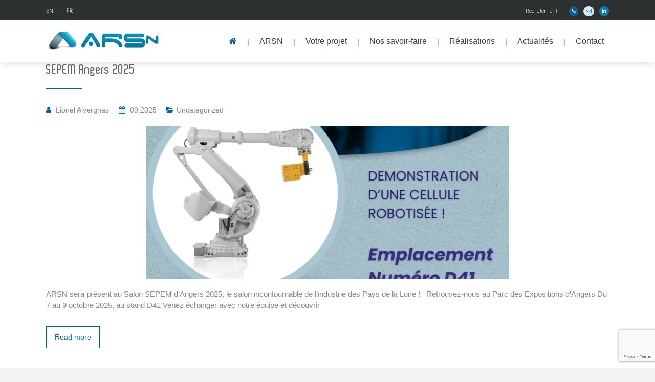

--- FILE ---
content_type: text/html; charset=UTF-8
request_url: https://www.arsn.fr/category/uncategorized/
body_size: 11433
content:
<!DOCTYPE html>
<html lang="fr-FR">
<head>
<meta charset="UTF-8">
<meta name="viewport" content="width=device-width, initial-scale=1">
<link rel="profile" href="https://gmpg.org/xfn/11">
<link rel="pingback" href="https://www.arsn.fr/xmlrpc.php">
<script src="https://ajax.googleapis.com/ajax/libs/jquery/3.2.1/jquery.min.js"></script>
<script>
(function($){
    $(document).ready(function(){
        var offset = $(".header").offset().top;
        $(document).scroll(function(){
            var scrollTop = $(document).scrollTop();
            if(scrollTop > offset){
                $(".header").css("margin-top", "inherit");
                $
            }
            else {
                $(".header").css("margin-top", "40px");
            }
        });
    });
})(jQuery);
</script>
<meta name='robots' content='index, follow, max-image-preview:large, max-snippet:-1, max-video-preview:-1' />

	<!-- This site is optimized with the Yoast SEO plugin v20.3 - https://yoast.com/wordpress/plugins/seo/ -->
	<title>Uncategorized - ARSn, Solution ingénierie, robotique et intégration</title>
	<meta name="description" content="Toute l&#039;actualité ARSn concernant les solutions en ingénierie, robotique et intégration." />
	<link rel="canonical" href="https://www.arsn.fr/category/uncategorized/" />
	<meta property="og:locale" content="fr_FR" />
	<meta property="og:type" content="article" />
	<meta property="og:title" content="Uncategorized - ARSn, Solution ingénierie, robotique et intégration" />
	<meta property="og:description" content="Toute l&#039;actualité ARSn concernant les solutions en ingénierie, robotique et intégration." />
	<meta property="og:url" content="https://www.arsn.fr/category/uncategorized/" />
	<meta property="og:site_name" content="Société ARSn" />
	<meta name="twitter:card" content="summary_large_image" />
	<script type="application/ld+json" class="yoast-schema-graph">{"@context":"https://schema.org","@graph":[{"@type":"CollectionPage","@id":"https://www.arsn.fr/category/uncategorized/","url":"https://www.arsn.fr/category/uncategorized/","name":"Uncategorized - ARSn, Solution ingénierie, robotique et intégration","isPartOf":{"@id":"https://www.arsn.fr/#website"},"primaryImageOfPage":{"@id":"https://www.arsn.fr/category/uncategorized/#primaryimage"},"image":{"@id":"https://www.arsn.fr/category/uncategorized/#primaryimage"},"thumbnailUrl":"https://www.arsn.fr/wp-content/uploads/2025/09/Visuel-SEPEM-Angers.png","description":"Toute l'actualité ARSn concernant les solutions en ingénierie, robotique et intégration.","breadcrumb":{"@id":"https://www.arsn.fr/category/uncategorized/#breadcrumb"},"inLanguage":"fr-FR"},{"@type":"ImageObject","inLanguage":"fr-FR","@id":"https://www.arsn.fr/category/uncategorized/#primaryimage","url":"https://www.arsn.fr/wp-content/uploads/2025/09/Visuel-SEPEM-Angers.png","contentUrl":"https://www.arsn.fr/wp-content/uploads/2025/09/Visuel-SEPEM-Angers.png","width":1414,"height":2000},{"@type":"BreadcrumbList","@id":"https://www.arsn.fr/category/uncategorized/#breadcrumb","itemListElement":[{"@type":"ListItem","position":1,"name":"Accueil","item":"https://www.arsn.fr/"},{"@type":"ListItem","position":2,"name":"Uncategorized"}]},{"@type":"WebSite","@id":"https://www.arsn.fr/#website","url":"https://www.arsn.fr/","name":"Société ARSn","description":"Solutions Robotique","publisher":{"@id":"https://www.arsn.fr/#organization"},"potentialAction":[{"@type":"SearchAction","target":{"@type":"EntryPoint","urlTemplate":"https://www.arsn.fr/?s={search_term_string}"},"query-input":"required name=search_term_string"}],"inLanguage":"fr-FR"},{"@type":"Organization","@id":"https://www.arsn.fr/#organization","name":"Société ARSn","url":"https://www.arsn.fr/","logo":{"@type":"ImageObject","inLanguage":"fr-FR","@id":"https://www.arsn.fr/#/schema/logo/image/","url":"https://www.arsn.fr/wp-content/uploads/2017/11/Logo-ARSN_quadri.png","contentUrl":"https://www.arsn.fr/wp-content/uploads/2017/11/Logo-ARSN_quadri.png","width":697,"height":187,"caption":"Société ARSn"},"image":{"@id":"https://www.arsn.fr/#/schema/logo/image/"},"sameAs":["https://www.linkedin.com/company/6858838/"]}]}</script>
	<!-- / Yoast SEO plugin. -->


<link rel='dns-prefetch' href='//fonts.googleapis.com' />
<link rel="alternate" type="application/rss+xml" title="Société ARSn &raquo; Flux" href="https://www.arsn.fr/feed/" />
<link rel="alternate" type="application/rss+xml" title="Société ARSn &raquo; Flux des commentaires" href="https://www.arsn.fr/comments/feed/" />
<link rel="alternate" type="application/rss+xml" title="Société ARSn &raquo; Flux de la catégorie Uncategorized" href="https://www.arsn.fr/category/uncategorized/feed/" />
<script type="text/javascript">
window._wpemojiSettings = {"baseUrl":"https:\/\/s.w.org\/images\/core\/emoji\/14.0.0\/72x72\/","ext":".png","svgUrl":"https:\/\/s.w.org\/images\/core\/emoji\/14.0.0\/svg\/","svgExt":".svg","source":{"concatemoji":"https:\/\/www.arsn.fr\/wp-includes\/js\/wp-emoji-release.min.js?ver=6.1.9"}};
/*! This file is auto-generated */
!function(e,a,t){var n,r,o,i=a.createElement("canvas"),p=i.getContext&&i.getContext("2d");function s(e,t){var a=String.fromCharCode,e=(p.clearRect(0,0,i.width,i.height),p.fillText(a.apply(this,e),0,0),i.toDataURL());return p.clearRect(0,0,i.width,i.height),p.fillText(a.apply(this,t),0,0),e===i.toDataURL()}function c(e){var t=a.createElement("script");t.src=e,t.defer=t.type="text/javascript",a.getElementsByTagName("head")[0].appendChild(t)}for(o=Array("flag","emoji"),t.supports={everything:!0,everythingExceptFlag:!0},r=0;r<o.length;r++)t.supports[o[r]]=function(e){if(p&&p.fillText)switch(p.textBaseline="top",p.font="600 32px Arial",e){case"flag":return s([127987,65039,8205,9895,65039],[127987,65039,8203,9895,65039])?!1:!s([55356,56826,55356,56819],[55356,56826,8203,55356,56819])&&!s([55356,57332,56128,56423,56128,56418,56128,56421,56128,56430,56128,56423,56128,56447],[55356,57332,8203,56128,56423,8203,56128,56418,8203,56128,56421,8203,56128,56430,8203,56128,56423,8203,56128,56447]);case"emoji":return!s([129777,127995,8205,129778,127999],[129777,127995,8203,129778,127999])}return!1}(o[r]),t.supports.everything=t.supports.everything&&t.supports[o[r]],"flag"!==o[r]&&(t.supports.everythingExceptFlag=t.supports.everythingExceptFlag&&t.supports[o[r]]);t.supports.everythingExceptFlag=t.supports.everythingExceptFlag&&!t.supports.flag,t.DOMReady=!1,t.readyCallback=function(){t.DOMReady=!0},t.supports.everything||(n=function(){t.readyCallback()},a.addEventListener?(a.addEventListener("DOMContentLoaded",n,!1),e.addEventListener("load",n,!1)):(e.attachEvent("onload",n),a.attachEvent("onreadystatechange",function(){"complete"===a.readyState&&t.readyCallback()})),(e=t.source||{}).concatemoji?c(e.concatemoji):e.wpemoji&&e.twemoji&&(c(e.twemoji),c(e.wpemoji)))}(window,document,window._wpemojiSettings);
</script>
<style type="text/css">
img.wp-smiley,
img.emoji {
	display: inline !important;
	border: none !important;
	box-shadow: none !important;
	height: 1em !important;
	width: 1em !important;
	margin: 0 0.07em !important;
	vertical-align: -0.1em !important;
	background: none !important;
	padding: 0 !important;
}
</style>
	<link rel='stylesheet' id='wp-block-library-css' href='https://www.arsn.fr/wp-includes/css/dist/block-library/style.min.css?ver=6.1.9' type='text/css' media='all' />
<style id='wp-block-library-theme-inline-css' type='text/css'>
.wp-block-audio figcaption{color:#555;font-size:13px;text-align:center}.is-dark-theme .wp-block-audio figcaption{color:hsla(0,0%,100%,.65)}.wp-block-audio{margin:0 0 1em}.wp-block-code{border:1px solid #ccc;border-radius:4px;font-family:Menlo,Consolas,monaco,monospace;padding:.8em 1em}.wp-block-embed figcaption{color:#555;font-size:13px;text-align:center}.is-dark-theme .wp-block-embed figcaption{color:hsla(0,0%,100%,.65)}.wp-block-embed{margin:0 0 1em}.blocks-gallery-caption{color:#555;font-size:13px;text-align:center}.is-dark-theme .blocks-gallery-caption{color:hsla(0,0%,100%,.65)}.wp-block-image figcaption{color:#555;font-size:13px;text-align:center}.is-dark-theme .wp-block-image figcaption{color:hsla(0,0%,100%,.65)}.wp-block-image{margin:0 0 1em}.wp-block-pullquote{border-top:4px solid;border-bottom:4px solid;margin-bottom:1.75em;color:currentColor}.wp-block-pullquote__citation,.wp-block-pullquote cite,.wp-block-pullquote footer{color:currentColor;text-transform:uppercase;font-size:.8125em;font-style:normal}.wp-block-quote{border-left:.25em solid;margin:0 0 1.75em;padding-left:1em}.wp-block-quote cite,.wp-block-quote footer{color:currentColor;font-size:.8125em;position:relative;font-style:normal}.wp-block-quote.has-text-align-right{border-left:none;border-right:.25em solid;padding-left:0;padding-right:1em}.wp-block-quote.has-text-align-center{border:none;padding-left:0}.wp-block-quote.is-large,.wp-block-quote.is-style-large,.wp-block-quote.is-style-plain{border:none}.wp-block-search .wp-block-search__label{font-weight:700}.wp-block-search__button{border:1px solid #ccc;padding:.375em .625em}:where(.wp-block-group.has-background){padding:1.25em 2.375em}.wp-block-separator.has-css-opacity{opacity:.4}.wp-block-separator{border:none;border-bottom:2px solid;margin-left:auto;margin-right:auto}.wp-block-separator.has-alpha-channel-opacity{opacity:1}.wp-block-separator:not(.is-style-wide):not(.is-style-dots){width:100px}.wp-block-separator.has-background:not(.is-style-dots){border-bottom:none;height:1px}.wp-block-separator.has-background:not(.is-style-wide):not(.is-style-dots){height:2px}.wp-block-table{margin:"0 0 1em 0"}.wp-block-table thead{border-bottom:3px solid}.wp-block-table tfoot{border-top:3px solid}.wp-block-table td,.wp-block-table th{word-break:normal}.wp-block-table figcaption{color:#555;font-size:13px;text-align:center}.is-dark-theme .wp-block-table figcaption{color:hsla(0,0%,100%,.65)}.wp-block-video figcaption{color:#555;font-size:13px;text-align:center}.is-dark-theme .wp-block-video figcaption{color:hsla(0,0%,100%,.65)}.wp-block-video{margin:0 0 1em}.wp-block-template-part.has-background{padding:1.25em 2.375em;margin-top:0;margin-bottom:0}
</style>
<link rel='stylesheet' id='edsanimate-block-style-css' href='https://www.arsn.fr/wp-content/plugins/animate-it/assets/css/block-style.css?ver=1679904106' type='text/css' media='all' />
<link rel='stylesheet' id='classic-theme-styles-css' href='https://www.arsn.fr/wp-includes/css/classic-themes.min.css?ver=1' type='text/css' media='all' />
<style id='global-styles-inline-css' type='text/css'>
body{--wp--preset--color--black: #000000;--wp--preset--color--cyan-bluish-gray: #abb8c3;--wp--preset--color--white: #ffffff;--wp--preset--color--pale-pink: #f78da7;--wp--preset--color--vivid-red: #cf2e2e;--wp--preset--color--luminous-vivid-orange: #ff6900;--wp--preset--color--luminous-vivid-amber: #fcb900;--wp--preset--color--light-green-cyan: #7bdcb5;--wp--preset--color--vivid-green-cyan: #00d084;--wp--preset--color--pale-cyan-blue: #8ed1fc;--wp--preset--color--vivid-cyan-blue: #0693e3;--wp--preset--color--vivid-purple: #9b51e0;--wp--preset--gradient--vivid-cyan-blue-to-vivid-purple: linear-gradient(135deg,rgba(6,147,227,1) 0%,rgb(155,81,224) 100%);--wp--preset--gradient--light-green-cyan-to-vivid-green-cyan: linear-gradient(135deg,rgb(122,220,180) 0%,rgb(0,208,130) 100%);--wp--preset--gradient--luminous-vivid-amber-to-luminous-vivid-orange: linear-gradient(135deg,rgba(252,185,0,1) 0%,rgba(255,105,0,1) 100%);--wp--preset--gradient--luminous-vivid-orange-to-vivid-red: linear-gradient(135deg,rgba(255,105,0,1) 0%,rgb(207,46,46) 100%);--wp--preset--gradient--very-light-gray-to-cyan-bluish-gray: linear-gradient(135deg,rgb(238,238,238) 0%,rgb(169,184,195) 100%);--wp--preset--gradient--cool-to-warm-spectrum: linear-gradient(135deg,rgb(74,234,220) 0%,rgb(151,120,209) 20%,rgb(207,42,186) 40%,rgb(238,44,130) 60%,rgb(251,105,98) 80%,rgb(254,248,76) 100%);--wp--preset--gradient--blush-light-purple: linear-gradient(135deg,rgb(255,206,236) 0%,rgb(152,150,240) 100%);--wp--preset--gradient--blush-bordeaux: linear-gradient(135deg,rgb(254,205,165) 0%,rgb(254,45,45) 50%,rgb(107,0,62) 100%);--wp--preset--gradient--luminous-dusk: linear-gradient(135deg,rgb(255,203,112) 0%,rgb(199,81,192) 50%,rgb(65,88,208) 100%);--wp--preset--gradient--pale-ocean: linear-gradient(135deg,rgb(255,245,203) 0%,rgb(182,227,212) 50%,rgb(51,167,181) 100%);--wp--preset--gradient--electric-grass: linear-gradient(135deg,rgb(202,248,128) 0%,rgb(113,206,126) 100%);--wp--preset--gradient--midnight: linear-gradient(135deg,rgb(2,3,129) 0%,rgb(40,116,252) 100%);--wp--preset--duotone--dark-grayscale: url('#wp-duotone-dark-grayscale');--wp--preset--duotone--grayscale: url('#wp-duotone-grayscale');--wp--preset--duotone--purple-yellow: url('#wp-duotone-purple-yellow');--wp--preset--duotone--blue-red: url('#wp-duotone-blue-red');--wp--preset--duotone--midnight: url('#wp-duotone-midnight');--wp--preset--duotone--magenta-yellow: url('#wp-duotone-magenta-yellow');--wp--preset--duotone--purple-green: url('#wp-duotone-purple-green');--wp--preset--duotone--blue-orange: url('#wp-duotone-blue-orange');--wp--preset--font-size--small: 13px;--wp--preset--font-size--medium: 20px;--wp--preset--font-size--large: 36px;--wp--preset--font-size--x-large: 42px;--wp--preset--spacing--20: 0.44rem;--wp--preset--spacing--30: 0.67rem;--wp--preset--spacing--40: 1rem;--wp--preset--spacing--50: 1.5rem;--wp--preset--spacing--60: 2.25rem;--wp--preset--spacing--70: 3.38rem;--wp--preset--spacing--80: 5.06rem;}:where(.is-layout-flex){gap: 0.5em;}body .is-layout-flow > .alignleft{float: left;margin-inline-start: 0;margin-inline-end: 2em;}body .is-layout-flow > .alignright{float: right;margin-inline-start: 2em;margin-inline-end: 0;}body .is-layout-flow > .aligncenter{margin-left: auto !important;margin-right: auto !important;}body .is-layout-constrained > .alignleft{float: left;margin-inline-start: 0;margin-inline-end: 2em;}body .is-layout-constrained > .alignright{float: right;margin-inline-start: 2em;margin-inline-end: 0;}body .is-layout-constrained > .aligncenter{margin-left: auto !important;margin-right: auto !important;}body .is-layout-constrained > :where(:not(.alignleft):not(.alignright):not(.alignfull)){max-width: var(--wp--style--global--content-size);margin-left: auto !important;margin-right: auto !important;}body .is-layout-constrained > .alignwide{max-width: var(--wp--style--global--wide-size);}body .is-layout-flex{display: flex;}body .is-layout-flex{flex-wrap: wrap;align-items: center;}body .is-layout-flex > *{margin: 0;}:where(.wp-block-columns.is-layout-flex){gap: 2em;}.has-black-color{color: var(--wp--preset--color--black) !important;}.has-cyan-bluish-gray-color{color: var(--wp--preset--color--cyan-bluish-gray) !important;}.has-white-color{color: var(--wp--preset--color--white) !important;}.has-pale-pink-color{color: var(--wp--preset--color--pale-pink) !important;}.has-vivid-red-color{color: var(--wp--preset--color--vivid-red) !important;}.has-luminous-vivid-orange-color{color: var(--wp--preset--color--luminous-vivid-orange) !important;}.has-luminous-vivid-amber-color{color: var(--wp--preset--color--luminous-vivid-amber) !important;}.has-light-green-cyan-color{color: var(--wp--preset--color--light-green-cyan) !important;}.has-vivid-green-cyan-color{color: var(--wp--preset--color--vivid-green-cyan) !important;}.has-pale-cyan-blue-color{color: var(--wp--preset--color--pale-cyan-blue) !important;}.has-vivid-cyan-blue-color{color: var(--wp--preset--color--vivid-cyan-blue) !important;}.has-vivid-purple-color{color: var(--wp--preset--color--vivid-purple) !important;}.has-black-background-color{background-color: var(--wp--preset--color--black) !important;}.has-cyan-bluish-gray-background-color{background-color: var(--wp--preset--color--cyan-bluish-gray) !important;}.has-white-background-color{background-color: var(--wp--preset--color--white) !important;}.has-pale-pink-background-color{background-color: var(--wp--preset--color--pale-pink) !important;}.has-vivid-red-background-color{background-color: var(--wp--preset--color--vivid-red) !important;}.has-luminous-vivid-orange-background-color{background-color: var(--wp--preset--color--luminous-vivid-orange) !important;}.has-luminous-vivid-amber-background-color{background-color: var(--wp--preset--color--luminous-vivid-amber) !important;}.has-light-green-cyan-background-color{background-color: var(--wp--preset--color--light-green-cyan) !important;}.has-vivid-green-cyan-background-color{background-color: var(--wp--preset--color--vivid-green-cyan) !important;}.has-pale-cyan-blue-background-color{background-color: var(--wp--preset--color--pale-cyan-blue) !important;}.has-vivid-cyan-blue-background-color{background-color: var(--wp--preset--color--vivid-cyan-blue) !important;}.has-vivid-purple-background-color{background-color: var(--wp--preset--color--vivid-purple) !important;}.has-black-border-color{border-color: var(--wp--preset--color--black) !important;}.has-cyan-bluish-gray-border-color{border-color: var(--wp--preset--color--cyan-bluish-gray) !important;}.has-white-border-color{border-color: var(--wp--preset--color--white) !important;}.has-pale-pink-border-color{border-color: var(--wp--preset--color--pale-pink) !important;}.has-vivid-red-border-color{border-color: var(--wp--preset--color--vivid-red) !important;}.has-luminous-vivid-orange-border-color{border-color: var(--wp--preset--color--luminous-vivid-orange) !important;}.has-luminous-vivid-amber-border-color{border-color: var(--wp--preset--color--luminous-vivid-amber) !important;}.has-light-green-cyan-border-color{border-color: var(--wp--preset--color--light-green-cyan) !important;}.has-vivid-green-cyan-border-color{border-color: var(--wp--preset--color--vivid-green-cyan) !important;}.has-pale-cyan-blue-border-color{border-color: var(--wp--preset--color--pale-cyan-blue) !important;}.has-vivid-cyan-blue-border-color{border-color: var(--wp--preset--color--vivid-cyan-blue) !important;}.has-vivid-purple-border-color{border-color: var(--wp--preset--color--vivid-purple) !important;}.has-vivid-cyan-blue-to-vivid-purple-gradient-background{background: var(--wp--preset--gradient--vivid-cyan-blue-to-vivid-purple) !important;}.has-light-green-cyan-to-vivid-green-cyan-gradient-background{background: var(--wp--preset--gradient--light-green-cyan-to-vivid-green-cyan) !important;}.has-luminous-vivid-amber-to-luminous-vivid-orange-gradient-background{background: var(--wp--preset--gradient--luminous-vivid-amber-to-luminous-vivid-orange) !important;}.has-luminous-vivid-orange-to-vivid-red-gradient-background{background: var(--wp--preset--gradient--luminous-vivid-orange-to-vivid-red) !important;}.has-very-light-gray-to-cyan-bluish-gray-gradient-background{background: var(--wp--preset--gradient--very-light-gray-to-cyan-bluish-gray) !important;}.has-cool-to-warm-spectrum-gradient-background{background: var(--wp--preset--gradient--cool-to-warm-spectrum) !important;}.has-blush-light-purple-gradient-background{background: var(--wp--preset--gradient--blush-light-purple) !important;}.has-blush-bordeaux-gradient-background{background: var(--wp--preset--gradient--blush-bordeaux) !important;}.has-luminous-dusk-gradient-background{background: var(--wp--preset--gradient--luminous-dusk) !important;}.has-pale-ocean-gradient-background{background: var(--wp--preset--gradient--pale-ocean) !important;}.has-electric-grass-gradient-background{background: var(--wp--preset--gradient--electric-grass) !important;}.has-midnight-gradient-background{background: var(--wp--preset--gradient--midnight) !important;}.has-small-font-size{font-size: var(--wp--preset--font-size--small) !important;}.has-medium-font-size{font-size: var(--wp--preset--font-size--medium) !important;}.has-large-font-size{font-size: var(--wp--preset--font-size--large) !important;}.has-x-large-font-size{font-size: var(--wp--preset--font-size--x-large) !important;}
.wp-block-navigation a:where(:not(.wp-element-button)){color: inherit;}
:where(.wp-block-columns.is-layout-flex){gap: 2em;}
.wp-block-pullquote{font-size: 1.5em;line-height: 1.6;}
</style>
<link rel='stylesheet' id='edsanimate-animo-css-css' href='https://www.arsn.fr/wp-content/plugins/animate-it/assets/css/animate-animo.css?ver=6.1.9' type='text/css' media='all' />
<link rel='stylesheet' id='contact-form-7-css' href='https://www.arsn.fr/wp-content/plugins/contact-form-7/includes/css/styles.css?ver=5.7.5.1' type='text/css' media='all' />
<link rel='stylesheet' id='wpos-slick-style-css' href='https://www.arsn.fr/wp-content/plugins/wp-logo-showcase-responsive-slider-slider/assets/css/slick.css?ver=3.4' type='text/css' media='all' />
<link rel='stylesheet' id='wpls-public-style-css' href='https://www.arsn.fr/wp-content/plugins/wp-logo-showcase-responsive-slider-slider/assets/css/wpls-public.css?ver=3.4' type='text/css' media='all' />
<link rel='stylesheet' id='parent-style-css' href='https://www.arsn.fr/wp-content/themes/ample/style.css?ver=6.1.9' type='text/css' media='all' />
<link rel='stylesheet' id='child-theme-skeleton-css' href='https://www.arsn.fr/wp-content/themes/ample-enfant/css/skeleton.css?ver=6.1.9' type='text/css' media='all' />
<link rel='stylesheet' id='child-theme-flaticon-css' href='https://www.arsn.fr/wp-content/themes/ample-enfant/fonts/Icons/font/flaticon.css?ver=6.1.9' type='text/css' media='all' />
<link rel='stylesheet' id='child-theme-component-css' href='https://www.arsn.fr/wp-content/themes/ample-enfant/css/component.css?ver=6.1.9' type='text/css' media='all' />
<link rel='stylesheet' id='child-theme-demo-css' href='https://www.arsn.fr/wp-content/themes/ample-enfant/css/demo.css?ver=6.1.9' type='text/css' media='all' />
<link rel='stylesheet' id='ample-bxslider-css' href='https://www.arsn.fr/wp-content/themes/ample/js/jquery.bxslider/jquery.bxslider.css?ver=4.1.2' type='text/css' media='all' />
<link rel='stylesheet' id='ample-google-fonts-css' href='//fonts.googleapis.com/css?family=Roboto%3A400%2C300&#038;display=swap&#038;ver=6.1.9' type='text/css' media='all' />
<link rel='stylesheet' id='ample-fontawesome-css' href='https://www.arsn.fr/wp-content/themes/ample/font-awesome/css/font-awesome.min.css?ver=4.7.0' type='text/css' media='all' />
<link rel='stylesheet' id='ample-style-css' href='https://www.arsn.fr/wp-content/themes/ample-enfant/style.css?ver=6.1.9' type='text/css' media='all' />
<!--n2css--><script type='text/javascript' src='https://www.arsn.fr/wp-includes/js/jquery/jquery.min.js?ver=3.6.1' id='jquery-core-js'></script>
<script type='text/javascript' src='https://www.arsn.fr/wp-includes/js/jquery/jquery-migrate.min.js?ver=3.3.2' id='jquery-migrate-js'></script>
<script type='text/javascript' src='https://www.arsn.fr/wp-content/themes/ample-enfant/js/modernizr.custom.js?ver=6.1.9' id='modernizr-js'></script>
<script type='text/javascript' src='https://www.arsn.fr/wp-content/themes/ample-enfant/js/classie.js?ver=6.1.9' id='classie-js'></script>
<script type='text/javascript' src='https://www.arsn.fr/wp-content/themes/ample-enfant/js/cbpGridGallery.js?ver=6.1.9' id='cbpGridGallery-js'></script>
<link rel="https://api.w.org/" href="https://www.arsn.fr/wp-json/" /><link rel="alternate" type="application/json" href="https://www.arsn.fr/wp-json/wp/v2/categories/1" /><link rel="EditURI" type="application/rsd+xml" title="RSD" href="https://www.arsn.fr/xmlrpc.php?rsd" />
<link rel="wlwmanifest" type="application/wlwmanifest+xml" href="https://www.arsn.fr/wp-includes/wlwmanifest.xml" />
<meta name="generator" content="WordPress 6.1.9" />
		<style type="text/css">
						#site-title a, #site-description {
				color: #2e3030;
			}

					</style>
				<style type="text/css">.main-navigation .menu>ul>li.current_page_ancestor,.main-navigation .menu>ul>li.current_page_item,.main-navigation .menu>ul>li:hover,.main-navigation ul.menu>li.current-menu-ancestor,.main-navigation ul.menu>li.current-menu-item,.main-navigation ul.menu>li:hover,blockquote,.services-header h2,.slider-button:hover,.portfolio-button:hover,.call-to-action-button:hover,.read-btn a:hover, .single-page p a:hover, .single-page p a:hover,.read-btn a{border-color :#086195}a,.big-slider .entry-title a:hover,.main-navigation :hover,
.main-navigation li.menu-item-has-children:hover>a:after,.main-navigation li.page_item_has_children:hover>a:after,.main-navigation ul li ul li a:hover,.main-navigation ul li ul li:hover>a,.main-navigation ul li.current-menu-ancestor a,.main-navigation ul li.current-menu-ancestor a:after,.main-navigation ul li.current-menu-item a,.main-navigation ul li.current-menu-item a:after,.main-navigation ul li.current-menu-item ul li a:hover,.main-navigation ul li.current_page_ancestor a,.main-navigation ul li.current_page_ancestor a:after,.main-navigation ul li.current_page_item a,.main-navigation ul li.current_page_item a:after,.main-navigation ul li:hover>a,.main-navigation ul.menu li.current-menu-ancestor ul li.current-menu-item> a,#secondary .widget li a,#tertiary .widget li a,.fa.search-top,.widget_service_block h5 a:hover,.single-post-content a,.single-post-content .entry-title a:hover,.single-header h2,.single-page p a,.single-service span i,#colophon .copyright-info a:hover,#colophon .footer-nav ul li a:hover,#colophon a:hover,.comment .comment-reply-link:before,.comments-area article header .comment-edit-link:before,.copyright-info ul li a:hover,.footer-widgets-area a:hover,.menu-toggle:before,a#scroll-up i{color:#086195}#site-title a:hover,.hentry .entry-title a:hover,#comments i,.comments-area .comment-author-link a:hover,.comments-area a.comment-edit-link:hover,.comments-area a.comment-permalink:hover,.comments-area article header cite a:hover,.entry-meta .fa,.entry-meta a:hover,.nav-next a,.nav-previous a,.next a,.previous a{color:#086195}.ample-button,button,input[type=button],input[type=reset],input[type=submit],.comments-area .comment-author-link span,.slide-next,.slide-prev,.header-post-title-container,.read-btn a:hover,.single-service:hover .icons,.moving-box a,.slider-button:hover,.portfolio-button:hover,.call-to-action-button:hover,.ample-button, input[type="reset"], input[type="button"], input[type="submit"], button{background-color:#086195}.ample-button:hover, input[type="reset"]:hover, input[type="button"]:hover, input[type="submit"]:hover, button:hover{background-color:#002f63} .read-btn a:hover,.single-page p a:hover,.single-page p a:hover,.previous a:hover, .next a:hover,.tags a:hover,.fa.search-top:hover{color:#002f63}.single-service:hover .icons, .moving-box a{background:rgba(8,97,149, 0.85)}.read-btn a:hover{color:#ffffff}.woocommerce ul.products li.product .onsale,.woocommerce span.onsale,.woocommerce #respond input#submit, .woocommerce a.button, .woocommerce button.button, .woocommerce input.button, .woocommerce #respond input#submit.alt, .woocommerce a.button.alt, .woocommerce button.button.alt, .woocommerce input.button.alt{ background-color: #086195;}.woocommerce ul.products li.product .price .amount, .entry-summary .price .amount,
	.woocommerce .woocommerce-message::before{color: #086195;} .woocommerce .woocommerce-message{border-top-color: #086195;}.better-responsive-menu .sub-toggle{background:#002f63}</style>
		<meta name="google-site-verification" content="3vo9pK0sUgeT1wRt7Uiixj5XUMxZtn1rHWg1GpyOZxs" />
<!-- Global site tag (gtag.js) - Google Analytics -->
<script async src="https://www.googletagmanager.com/gtag/js?id=UA-111520820-1"></script>
<script>
  window.dataLayer = window.dataLayer || [];
  function gtag(){dataLayer.push(arguments);}
  gtag('js', new Date());

  gtag('config', 'UA-111520820-1');
</script>
</head>

<body data-rsssl=1 class="archive category category-uncategorized category-1 wp-custom-logo wp-embed-responsive no-sidebar-full-width better-responsive-menu wide">
   <div id="page" class="hfeed site">
      <header id="masthead" class="site-header " role="banner">
      <div class="header-top">
         <div class="main-head-wrap inner-wrap clearfix">
            <div id="header-left-section">
               <div class="translator"><div class="gtranslate_wrapper" id="gt-wrapper-54372630"></div></div><!-- <h1># La robotique autrement</h1> -->
            </div>
            <div id="header-right-section">
               <div class="menu-menu-top-right-container"><ul id="menu-menu-top-right" class="menu"><li id="menu-item-140" class="menu-item menu-item-type-custom menu-item-object-custom menu-item-140"><a href="/recrutements">Recrutement</a></li>
<li id="menu-item-47" class="menu-item menu-item-type-custom menu-item-object-custom menu-item-47"><a title="Joindre ARSn par téléphone" target="_blank" rel="noopener" href="tel:0299524900"><i class="fa fa-phone" aria-hidden="true"></i></a></li>
<li id="menu-item-48" class="menu-item menu-item-type-custom menu-item-object-custom menu-item-48"><a title="Contacter ARSn par mail" target="_blank" rel="noopener" href="mailto:contact@arsn.com"><i class="fa fa-envelope-o" aria-hidden="true"></i></a></li>
<li id="menu-item-49" class="menu-item menu-item-type-custom menu-item-object-custom menu-item-49"><a title="Nous suivre sur Linkedin" target="_blank" rel="noopener" href="https://fr.linkedin.com/company/arsn"><i class="fa fa-linkedin" aria-hidden="true"></i></a></li>
</ul></div> 
            </div>
         </div>
      </div>
      <div class="header">
         
         <div class="main-head-wrap inner-wrap clearfix">
            <div id="header-left-section">
               
				<div id="header-logo-image">
					<a href="https://www.arsn.fr/" class="custom-logo-link" rel="home"><img width="697" height="187" src="https://www.arsn.fr/wp-content/uploads/2017/11/Logo-ARSN_quadri.png" class="custom-logo" alt="Société ARSn" decoding="async" srcset="https://www.arsn.fr/wp-content/uploads/2017/11/Logo-ARSN_quadri.png 697w, https://www.arsn.fr/wp-content/uploads/2017/11/Logo-ARSN_quadri-300x80.png 300w" sizes="(max-width: 697px) 100vw, 697px" /></a>				</div><!-- #header-logo-image -->

                               <div id="header-text" class="screen-reader-text">
                                    <h3 id="site-title">
                        <a href="https://www.arsn.fr/" title="Société ARSn" rel="home">Société ARSn</a>
                     </h3>
                                       <p id="site-description">Solutions Robotique</p>
                                 </div>
            </div><!-- #header-left-section -->

            <div id="header-right-section">
               <nav id="site-navigation" class="main-navigation" role="navigation">
                  <p class="menu-toggle"></p>
                  <div class="menu-navigation-principale-container"><ul id="menu-navigation-principale" class="menu menu-primary-container"><li id="menu-item-24" class="menu-item menu-item-type-post_type menu-item-object-page menu-item-home menu-item-24"><a title="Retour à l&rsquo;accueil du site" href="https://www.arsn.fr/"><i class="fa fa-home" aria-hidden="true"></i></a></li>
<li id="menu-item-23" class="menu-item menu-item-type-post_type menu-item-object-page menu-item-23"><a title="Découvrir ARSN" href="https://www.arsn.fr/arsn/">ARSN</a></li>
<li id="menu-item-22" class="menu-item menu-item-type-post_type menu-item-object-page menu-item-22"><a title="En savoir plus sur nos solutions" href="https://www.arsn.fr/votre-projet/">Votre projet</a></li>
<li id="menu-item-115" class="menu-item menu-item-type-custom menu-item-object-custom menu-item-115"><a href="/solutions/">Nos savoir-faire</a></li>
<li id="menu-item-365" class="menu-item menu-item-type-custom menu-item-object-custom menu-item-365"><a href="https://arsn.fr/realisations/">Réalisations</a></li>
<li id="menu-item-20" class="menu-item menu-item-type-post_type menu-item-object-page menu-item-20"><a title="Rejoindre la société ARSN" href="https://www.arsn.fr/actualites/">Actualités</a></li>
<li id="menu-item-19" class="menu-item menu-item-type-post_type menu-item-object-page menu-item-19"><a title="Contacter la société ARSN" href="https://www.arsn.fr/contact/">Contact</a></li>
</ul></div>               </nav>
   	      </div>
   	   </div><!-- .main-head-wrap -->
           	   </div><!-- .header -->
	</header><!-- end of header -->
   <div class="main-wrapper">

               <div class="header-post-title-container clearfix">
            <div class="inner-wrap">
               <div class="post-title-wrapper">
                                 <h1 class="header-post-title-class entry-title">Uncategorized</h1>
                              </div>
                           </div>
         </div>
     
   <div class="single-page clearfix">
      <div class="inner-wrap">
         <div id="primary">
            <div id="content">
                              
                  
                     
<article id="post-7447" class="post-7447 post type-post status-publish format-standard has-post-thumbnail hentry category-uncategorized">
   
         <h2 class="entry-title"><a href="https://www.arsn.fr/sepem-angers-2025/" title="SEPEM Angers 2025">SEPEM Angers 2025</a></h2>
   
   			<div class="entry-meta clearfix">
			<span class="author vcard"><i class="fa fa-aw fa-user"></i>
				<span class="fn"><a href="https://www.arsn.fr/author/arsn/">Lionel Alvergnas</a></span>
			</span>

				<span class="entry-date"><i class="fa fa-aw fa-calendar-o"></i> <a href="https://www.arsn.fr/sepem-angers-2025/" title="10:21  " rel="bookmark"><time class="entry-date published" datetime="2025-09-24T10:21:06+00:00">09.2025</time><time class="updated" datetime="2025-09-24T10:25:17+00:00">09.2025</time></a></span>
									<span class="category"><i class="fa fa-aw fa-folder-open"></i><a href="https://www.arsn.fr/category/uncategorized/" rel="category tag">Uncategorized</a></span>
				
							</div>
		
	<figure class="post-featured-image"><a href="https://www.arsn.fr/sepem-angers-2025/" title="SEPEM Angers 2025"><img width="710" height="300" src="https://www.arsn.fr/wp-content/uploads/2025/09/Visuel-SEPEM-Angers-710x300.png" class="attachment-ample-featured-blog-large size-ample-featured-blog-large wp-post-image" alt="SEPEM Angers 2025" decoding="async" title="SEPEM Angers 2025" /></a></figure>
   <div class="entry-summary">
      <p>ARSN sera présent au Salon SEPEM d&rsquo;Angers 2025, le salon incontournable de l&rsquo;industrie des Pays de la Loire !   Retrouvez-nous au Parc des Expositions d&rsquo;Angers Du 7 au 9 octobre 2025, au stand D41 Venez échanger avec notre équipe et découvrir</p>
   </div>

   <div class="read-btn">
      <a class="btn-default-th" href="https://www.arsn.fr/sepem-angers-2025/" title="SEPEM Angers 2025">Read more</a>
   </div>

   </article>

                  
                     
<article id="post-4284" class="post-4284 post type-post status-publish format-standard has-post-thumbnail hentry category-uncategorized">
   
         <h2 class="entry-title"><a href="https://www.arsn.fr/palettisation-robotique/" title="Solution de palettisation">Solution de palettisation</a></h2>
   
   			<div class="entry-meta clearfix">
			<span class="author vcard"><i class="fa fa-aw fa-user"></i>
				<span class="fn"><a href="https://www.arsn.fr/author/arsn/">Lionel Alvergnas</a></span>
			</span>

				<span class="entry-date"><i class="fa fa-aw fa-calendar-o"></i> <a href="https://www.arsn.fr/palettisation-robotique/" title="12:51  " rel="bookmark"><time class="entry-date published" datetime="2022-07-07T12:51:15+00:00">07.2022</time><time class="updated" datetime="2022-07-07T12:53:11+00:00">07.2022</time></a></span>
									<span class="category"><i class="fa fa-aw fa-folder-open"></i><a href="https://www.arsn.fr/category/uncategorized/" rel="category tag">Uncategorized</a></span>
				
							</div>
		
	<figure class="post-featured-image"><a href="https://www.arsn.fr/palettisation-robotique/" title="Solution de palettisation"><img width="710" height="300" src="https://www.arsn.fr/wp-content/uploads/2022/07/miniature2-710x300.png" class="attachment-ample-featured-blog-large size-ample-featured-blog-large wp-post-image" alt="Palettisation" decoding="async" loading="lazy" title="Solution de palettisation" /></a></figure>
   <div class="entry-summary">
      <p>Découvrez nos solutions de palettisation sur Youtube</p>
   </div>

   <div class="read-btn">
      <a class="btn-default-th" href="https://www.arsn.fr/palettisation-robotique/" title="Solution de palettisation">Read more</a>
   </div>

   </article>

                  
                     
<article id="post-3315" class="post-3315 post type-post status-publish format-standard has-post-thumbnail hentry category-uncategorized">
   
         <h2 class="entry-title"><a href="https://www.arsn.fr/salon-sepem-angers-2021/" title="SEPEM Angers 2021">SEPEM Angers 2021</a></h2>
   
   			<div class="entry-meta clearfix">
			<span class="author vcard"><i class="fa fa-aw fa-user"></i>
				<span class="fn"><a href="https://www.arsn.fr/author/arsn/">Lionel Alvergnas</a></span>
			</span>

				<span class="entry-date"><i class="fa fa-aw fa-calendar-o"></i> <a href="https://www.arsn.fr/salon-sepem-angers-2021/" title="6:27  " rel="bookmark"><time class="entry-date published" datetime="2021-10-11T06:27:15+00:00">10.2021</time><time class="updated" datetime="2021-10-11T06:32:31+00:00">10.2021</time></a></span>
									<span class="category"><i class="fa fa-aw fa-folder-open"></i><a href="https://www.arsn.fr/category/uncategorized/" rel="category tag">Uncategorized</a></span>
				
							</div>
		
	<figure class="post-featured-image"><a href="https://www.arsn.fr/salon-sepem-angers-2021/" title="SEPEM Angers 2021"><img width="710" height="300" src="https://www.arsn.fr/wp-content/uploads/2021/10/SepemARSN-710x300.jpg" class="attachment-ample-featured-blog-large size-ample-featured-blog-large wp-post-image" alt="SEPEM Angers ARSN 2021" decoding="async" loading="lazy" title="SEPEM Angers 2021" /></a></figure>
   <div class="entry-summary">
      <p>                    La société ARSN sera présente au salon Sepem Angers. Rendez-vous du 23 au 25 novembre 2021 au Parc des Expositions d&rsquo;Angers !</p>
   </div>

   <div class="read-btn">
      <a class="btn-default-th" href="https://www.arsn.fr/salon-sepem-angers-2021/" title="SEPEM Angers 2021">Read more</a>
   </div>

   </article>

                  
                     
<article id="post-3242" class="post-3242 post type-post status-publish format-standard has-post-thumbnail hentry category-uncategorized">
   
         <h2 class="entry-title"><a href="https://www.arsn.fr/centre-dusinage-huile-de-coupe-nettoyage-huile/" title="Nettoyage de pièce huileuse">Nettoyage de pièce huileuse</a></h2>
   
   			<div class="entry-meta clearfix">
			<span class="author vcard"><i class="fa fa-aw fa-user"></i>
				<span class="fn"><a href="https://www.arsn.fr/author/arsn/">Lionel Alvergnas</a></span>
			</span>

				<span class="entry-date"><i class="fa fa-aw fa-calendar-o"></i> <a href="https://www.arsn.fr/centre-dusinage-huile-de-coupe-nettoyage-huile/" title="9:48  " rel="bookmark"><time class="entry-date published" datetime="2021-09-13T09:48:29+00:00">09.2021</time><time class="updated" datetime="2021-09-13T09:48:31+00:00">09.2021</time></a></span>
									<span class="category"><i class="fa fa-aw fa-folder-open"></i><a href="https://www.arsn.fr/category/uncategorized/" rel="category tag">Uncategorized</a></span>
				
							</div>
		
	<figure class="post-featured-image"><a href="https://www.arsn.fr/centre-dusinage-huile-de-coupe-nettoyage-huile/" title="Nettoyage de pièce huileuse"><img width="710" height="300" src="https://www.arsn.fr/wp-content/uploads/2021/09/HuileCoupe2-710x300.png" class="attachment-ample-featured-blog-large size-ample-featured-blog-large wp-post-image" alt="Nettoyage huile de coupe" decoding="async" loading="lazy" title="Nettoyage de pièce huileuse" /></a></figure>
   <div class="entry-summary">
      <p>&#8211;Voir la vidéo&#8211; Usinage &amp; huile de coupe : Vidéo d&rsquo;une alternative de nettoyage proposée par ARSN.</p>
   </div>

   <div class="read-btn">
      <a class="btn-default-th" href="https://www.arsn.fr/centre-dusinage-huile-de-coupe-nettoyage-huile/" title="Nettoyage de pièce huileuse">Read more</a>
   </div>

   </article>

                  
                     
<article id="post-2991" class="post-2991 post type-post status-publish format-standard has-post-thumbnail hentry category-uncategorized">
   
         <h2 class="entry-title"><a href="https://www.arsn.fr/devracage-3d/" title="Essais de dévracage 3D Keyence">Essais de dévracage 3D Keyence</a></h2>
   
   			<div class="entry-meta clearfix">
			<span class="author vcard"><i class="fa fa-aw fa-user"></i>
				<span class="fn"><a href="https://www.arsn.fr/author/arsn/">Lionel Alvergnas</a></span>
			</span>

				<span class="entry-date"><i class="fa fa-aw fa-calendar-o"></i> <a href="https://www.arsn.fr/devracage-3d/" title="1:45  " rel="bookmark"><time class="entry-date published" datetime="2021-03-26T13:45:50+00:00">03.2021</time><time class="updated" datetime="2021-09-13T09:50:44+00:00">09.2021</time></a></span>
									<span class="category"><i class="fa fa-aw fa-folder-open"></i><a href="https://www.arsn.fr/category/uncategorized/" rel="category tag">Uncategorized</a></span>
				
							</div>
		
	<figure class="post-featured-image"><a href="https://www.arsn.fr/devracage-3d/" title="Essais de dévracage 3D Keyence"><img width="710" height="300" src="https://www.arsn.fr/wp-content/uploads/2021/03/keyenceYoutube-710x300.png" class="attachment-ample-featured-blog-large size-ample-featured-blog-large wp-post-image" alt="Essais de dévracage 3D Keyence" decoding="async" loading="lazy" title="Essais de dévracage 3D Keyence" /></a></figure>
   <div class="entry-summary">
      <p>&#8211;Voir la vidéo&#8211; Dévracage : Comment extraire unitairement des pièces d&rsquo;un bac contenant du vrac ? Les essais Keyence élargissent notre panel de solutions pour alimenter vos machines !</p>
   </div>

   <div class="read-btn">
      <a class="btn-default-th" href="https://www.arsn.fr/devracage-3d/" title="Essais de dévracage 3D Keyence">Read more</a>
   </div>

   </article>

                  
                     
<article id="post-2806" class="post-2806 post type-post status-publish format-standard has-post-thumbnail hentry category-uncategorized">
   
         <h2 class="entry-title"><a href="https://www.arsn.fr/indside-fr-entretien-avec-frederic-agenon/" title="Indside.fr : entretien avec Frédéric Agenon">Indside.fr : entretien avec Frédéric Agenon</a></h2>
   
   			<div class="entry-meta clearfix">
			<span class="author vcard"><i class="fa fa-aw fa-user"></i>
				<span class="fn"><a href="https://www.arsn.fr/author/arsn/">Lionel Alvergnas</a></span>
			</span>

				<span class="entry-date"><i class="fa fa-aw fa-calendar-o"></i> <a href="https://www.arsn.fr/indside-fr-entretien-avec-frederic-agenon/" title="10:09  " rel="bookmark"><time class="entry-date published" datetime="2021-01-04T10:09:44+00:00">01.2021</time><time class="updated" datetime="2021-01-04T10:13:12+00:00">01.2021</time></a></span>
									<span class="category"><i class="fa fa-aw fa-folder-open"></i><a href="https://www.arsn.fr/category/uncategorized/" rel="category tag">Uncategorized</a></span>
				
							</div>
		
	<figure class="post-featured-image"><a href="https://www.arsn.fr/indside-fr-entretien-avec-frederic-agenon/" title="Indside.fr : entretien avec Frédéric Agenon"><img width="511" height="260" src="https://www.arsn.fr/wp-content/uploads/2021/01/Sans-titre.png" class="attachment-ample-featured-blog-large size-ample-featured-blog-large wp-post-image" alt="Indside.fr : entretien avec Frédéric Agenon" decoding="async" loading="lazy" title="Indside.fr : entretien avec Frédéric Agenon" srcset="https://www.arsn.fr/wp-content/uploads/2021/01/Sans-titre.png 511w, https://www.arsn.fr/wp-content/uploads/2021/01/Sans-titre-300x153.png 300w" sizes="(max-width: 511px) 100vw, 511px" /></a></figure>
   <div class="entry-summary">
      <p>Voir l&rsquo;article sur Indside.fr</p>
   </div>

   <div class="read-btn">
      <a class="btn-default-th" href="https://www.arsn.fr/indside-fr-entretien-avec-frederic-agenon/" title="Indside.fr : entretien avec Frédéric Agenon">Read more</a>
   </div>

   </article>

                  
                     
<article id="post-1910" class="post-1910 post type-post status-publish format-standard has-post-thumbnail hentry category-uncategorized">
   
         <h2 class="entry-title"><a href="https://www.arsn.fr/arsn-sera-present-au-industrie-grand-ouest-2020/" title="ARSN sera présent à Industrie Grand Ouest 2020">ARSN sera présent à Industrie Grand Ouest 2020</a></h2>
   
   			<div class="entry-meta clearfix">
			<span class="author vcard"><i class="fa fa-aw fa-user"></i>
				<span class="fn"><a href="https://www.arsn.fr/author/arsn/">Lionel Alvergnas</a></span>
			</span>

				<span class="entry-date"><i class="fa fa-aw fa-calendar-o"></i> <a href="https://www.arsn.fr/arsn-sera-present-au-industrie-grand-ouest-2020/" title="3:44  " rel="bookmark"><time class="entry-date published" datetime="2019-12-18T15:44:26+00:00">12.2019</time><time class="updated" datetime="2019-12-18T15:53:23+00:00">12.2019</time></a></span>
									<span class="category"><i class="fa fa-aw fa-folder-open"></i><a href="https://www.arsn.fr/category/uncategorized/" rel="category tag">Uncategorized</a></span>
				
							</div>
		
	<figure class="post-featured-image"><a href="https://www.arsn.fr/arsn-sera-present-au-industrie-grand-ouest-2020/" title="ARSN sera présent à Industrie Grand Ouest 2020"><img width="710" height="257" src="https://www.arsn.fr/wp-content/uploads/2019/12/grandouestindustrie-710x257.jpg" class="attachment-ample-featured-blog-large size-ample-featured-blog-large wp-post-image" alt="Industrie Grand Ouest 2020" decoding="async" loading="lazy" title="ARSN sera présent à Industrie Grand Ouest 2020" /></a></figure>
   <div class="entry-summary">
      <p>La société ARSN sera présente au salon Industrie Grand Ouest 2020. Rendez-vous les 28, 29 et 30 janvier 2020 au Parc des Expositions de Nantes, Hall XXL stand F36.   N’oubliez pas de demander votre badge sur https://www.industrie-nantes.com, vous y</p>
   </div>

   <div class="read-btn">
      <a class="btn-default-th" href="https://www.arsn.fr/arsn-sera-present-au-industrie-grand-ouest-2020/" title="ARSN sera présent à Industrie Grand Ouest 2020">Read more</a>
   </div>

   </article>

                  
                  

                           </div>
                     </div>

               </div><!-- .inner-wrap -->
   </div><!-- .single-page -->

         </div><!-- .main-wrapper -->

      <footer id="colophon">
         <div class="inner-wrap">
            
<div class="footer-widgets-wrapper">
   <div class="footer-widgets-area clearfix">
      <div class="footer-box tg-one-fourth tg-column-odd">
         <section id="text-7" class="  widget widget_text">			<div class="textwidget"><p><img decoding="async" loading="lazy" class="alignnone wp-image-288 size-medium" src="https://arsn.fr/wp-content/uploads/2017/11/Logo-ARSN_quadri-300x80.png" alt="" width="300" height="80" srcset="https://www.arsn.fr/wp-content/uploads/2017/11/Logo-ARSN_quadri-300x80.png 300w, https://www.arsn.fr/wp-content/uploads/2017/11/Logo-ARSN_quadri.png 697w" sizes="(max-width: 300px) 100vw, 300px" /><br />
<strong>ARSN</strong>, bureau d&rsquo;études situé en Bretagne, est spécialisé dans des solutions robotiques pour des projets à vocation industrielle, automobile et aéronautique, santé&#8230;</p>
<p>Membre des réseaux:</p>
<p><img decoding="async" loading="lazy" class="wp-image-381 alignnone" src="https://arsn.fr/wp-content/uploads/2017/12/bg-logo-e1513607228207.png" alt="Adhérent du réseau Proxinnov" width="121" height="40" /><br />
<img decoding="async" loading="lazy" class="wp-image-382 alignnone" src="https://arsn.fr/wp-content/uploads/2017/12/logo-bpn.png" alt="" width="60" height="55" /></p>
</div>
		</section>      </div>
      <div class="footer-box tg-one-fourth tg-column-even">
         <section id="nav_menu-2" class="  widget widget_nav_menu"><h5 class="widget-title">Plan du Site</h5><div class="menu-navigation-footer-container"><ul id="menu-navigation-footer" class="menu"><li id="menu-item-56" class="menu-item menu-item-type-post_type menu-item-object-page menu-item-56"><a title="Découvrir ARSN" href="https://www.arsn.fr/arsn/">ARSN</a></li>
<li id="menu-item-55" class="menu-item menu-item-type-post_type menu-item-object-page menu-item-55"><a title="En savoir plus sur nos solutions" href="https://www.arsn.fr/votre-projet/">Votre projet</a></li>
<li id="menu-item-114" class="menu-item menu-item-type-custom menu-item-object-custom menu-item-has-children menu-item-114"><a title="Découvrir notre savoir-faire" href="/solutions/">Nos savoir-faire</a>
<ul class="sub-menu">
	<li id="menu-item-387" class="menu-item menu-item-type-post_type menu-item-object-solutions menu-item-387"><a href="https://www.arsn.fr/solutions/process-robotique/">Process Robotisés</a></li>
	<li id="menu-item-386" class="menu-item menu-item-type-post_type menu-item-object-solutions menu-item-386"><a href="https://www.arsn.fr/solutions/prestations-robotiques/">Prestations Robotiques</a></li>
	<li id="menu-item-385" class="menu-item menu-item-type-post_type menu-item-object-solutions menu-item-385"><a href="https://www.arsn.fr/solutions/bureau-detudes/">Bureau d&rsquo;études</a></li>
</ul>
</li>
<li id="menu-item-364" class="menu-item menu-item-type-custom menu-item-object-custom menu-item-364"><a href="https://arsn.fr/realisations">Réalisations</a></li>
<li id="menu-item-53" class="menu-item menu-item-type-post_type menu-item-object-page menu-item-53"><a title="Rejoignez la société ARSN" href="https://www.arsn.fr/actualites/">Actualités</a></li>
<li id="menu-item-52" class="menu-item menu-item-type-post_type menu-item-object-page menu-item-52"><a title="Contacter la société" href="https://www.arsn.fr/contact/">Contact</a></li>
</ul></div></section>      </div>
      <div class="footer-box tg-one-fourth tg-after-two-blocks-clearfix tg-column-odd">
         
		<section id="recent-posts-2" class="  widget widget_recent_entries">
		<h5 class="widget-title">Articles récents</h5>
		<ul>
											<li>
					<a href="https://www.arsn.fr/sepem-angers-2025/">SEPEM Angers 2025</a>
											<span class="post-date">09.2025</span>
									</li>
											<li>
					<a href="https://www.arsn.fr/palettisation-robotique/">Solution de palettisation</a>
											<span class="post-date">07.2022</span>
									</li>
											<li>
					<a href="https://www.arsn.fr/salon-sepem-angers-2021/">SEPEM Angers 2021</a>
											<span class="post-date">10.2021</span>
									</li>
											<li>
					<a href="https://www.arsn.fr/centre-dusinage-huile-de-coupe-nettoyage-huile/">Nettoyage de pièce huileuse</a>
											<span class="post-date">09.2021</span>
									</li>
											<li>
					<a href="https://www.arsn.fr/devracage-3d/">Essais de dévracage 3D Keyence</a>
											<span class="post-date">03.2021</span>
									</li>
					</ul>

		</section>      </div>
      <div class="footer-box tg-one-fourth tg-one-fourth-last tg-column-even">
         <section id="text-8" class="  widget widget_text"><h5 class="widget-title">Nous contacter</h5>			<div class="textwidget"><p><strong>Immeuble Le Stérenn</strong><br />
11 rue des Orchidées<br />
35650 Le Rheu</p>
<ul>
<li><b>+33(0)2 99 52 49 00</b></li>
<li><a href="mailto:contact@arsn.fr">contact@arsn.fr</a></li>
</ul>
</div>
		</section><section id="nav_menu-3" class="  widget widget_nav_menu"><div class="menu-reseaux-sociaux-container"><ul id="menu-reseaux-sociaux" class="menu"><li id="menu-item-351" class="menu-item menu-item-type-custom menu-item-object-custom menu-item-351"><a title="Nous suivre sur Linkedin" href="https://fr.linkedin.com/company/arsn"><i class="fa fa-linkedin" aria-hidden="true"></i></a></li>
</ul></div></section>      </div>
   </div>
</div>
            <div class="footer-bottom clearfix">
               <div class="copyright-info">
                  <ul>
                     <li><a href="/mentions-legales" title="Mentions Légales">Mentions Légales</a></li>
                     <li><a href="/plan-du-site" title="Plan du site">Plan du site</a></li>
                     <li><a href="http://www.lunettesdepub.com" title="Agence de communication, Rennes - Lunettes de Pub">Création : Agence LDP ©2017</a></li>
                  </ul>
               </div>
            </div>
         </div>
      </footer>
      <a href="#masthead" id="scroll-up"><i class="fa fa-angle-up"></i></a>
   </div><!-- #page -->
   <script type='text/javascript' src='https://www.arsn.fr/wp-content/plugins/animate-it/assets/js/animo.min.js?ver=1.0.3' id='edsanimate-animo-script-js'></script>
<script type='text/javascript' src='https://www.arsn.fr/wp-content/plugins/animate-it/assets/js/jquery.ba-throttle-debounce.min.js?ver=1.1' id='edsanimate-throttle-debounce-script-js'></script>
<script type='text/javascript' src='https://www.arsn.fr/wp-content/plugins/animate-it/assets/js/viewportchecker.js?ver=1.4.4' id='viewportcheck-script-js'></script>
<script type='text/javascript' src='https://www.arsn.fr/wp-content/plugins/animate-it/assets/js/edsanimate.js?ver=1.4.4' id='edsanimate-script-js'></script>
<script type='text/javascript' id='edsanimate-site-script-js-extra'>
/* <![CDATA[ */
var edsanimate_options = {"offset":"75","hide_hz_scrollbar":"1","hide_vl_scrollbar":"0"};
/* ]]> */
</script>
<script type='text/javascript' src='https://www.arsn.fr/wp-content/plugins/animate-it/assets/js/edsanimate.site.js?ver=1.4.5' id='edsanimate-site-script-js'></script>
<script type='text/javascript' src='https://www.arsn.fr/wp-content/plugins/contact-form-7/includes/swv/js/index.js?ver=5.7.5.1' id='swv-js'></script>
<script type='text/javascript' id='contact-form-7-js-extra'>
/* <![CDATA[ */
var wpcf7 = {"api":{"root":"https:\/\/www.arsn.fr\/wp-json\/","namespace":"contact-form-7\/v1"}};
/* ]]> */
</script>
<script type='text/javascript' src='https://www.arsn.fr/wp-content/plugins/contact-form-7/includes/js/index.js?ver=5.7.5.1' id='contact-form-7-js'></script>
<script type='text/javascript' src='https://www.arsn.fr/wp-includes/js/imagesloaded.min.js?ver=4.1.4' id='imagesloaded-js'></script>
<script type='text/javascript' src='https://www.arsn.fr/wp-includes/js/masonry.min.js?ver=4.2.2' id='masonry-js'></script>
<script type='text/javascript' src='https://www.arsn.fr/wp-content/themes/ample/js/theme-custom.js?ver=6.1.9' id='ample-custom-js'></script>
<script type='text/javascript' src='https://www.arsn.fr/wp-content/themes/ample/js/navigation.js?ver=6.1.9' id='ample-navigation-js'></script>
<script type='text/javascript' src='https://www.arsn.fr/wp-content/themes/ample/js/skip-link-focus-fix.js?ver=6.1.9' id='ample-skip-link-focus-fix-js'></script>
<script type='text/javascript' src='https://www.google.com/recaptcha/api.js?render=6Ldax6AUAAAAAGhBmFKeT3CT7c-CV3il66PMmwCV&#038;ver=3.0' id='google-recaptcha-js'></script>
<script type='text/javascript' src='https://www.arsn.fr/wp-includes/js/dist/vendor/regenerator-runtime.min.js?ver=0.13.9' id='regenerator-runtime-js'></script>
<script type='text/javascript' src='https://www.arsn.fr/wp-includes/js/dist/vendor/wp-polyfill.min.js?ver=3.15.0' id='wp-polyfill-js'></script>
<script type='text/javascript' id='wpcf7-recaptcha-js-extra'>
/* <![CDATA[ */
var wpcf7_recaptcha = {"sitekey":"6Ldax6AUAAAAAGhBmFKeT3CT7c-CV3il66PMmwCV","actions":{"homepage":"homepage","contactform":"contactform"}};
/* ]]> */
</script>
<script type='text/javascript' src='https://www.arsn.fr/wp-content/plugins/contact-form-7/modules/recaptcha/index.js?ver=5.7.5.1' id='wpcf7-recaptcha-js'></script>
<script type='text/javascript' id='gt_widget_script_54372630-js-before'>
window.gtranslateSettings = /* document.write */ window.gtranslateSettings || {};window.gtranslateSettings['54372630'] = {"default_language":"fr","languages":["en","fr"],"url_structure":"none","detect_browser_language":1,"wrapper_selector":"#gt-wrapper-54372630","horizontal_position":"inline","flags_location":"https:\/\/www.arsn.fr\/wp-content\/plugins\/gtranslate\/flags\/"};
</script><script src="https://www.arsn.fr/wp-content/plugins/gtranslate/js/lc.js?ver=6.1.9" data-no-minify="1" data-gt-orig-url="/category/uncategorized/" data-gt-orig-domain="www.arsn.fr" data-gt-widget-id="54372630" defer></script></body>
</html>

--- FILE ---
content_type: text/html; charset=utf-8
request_url: https://www.google.com/recaptcha/api2/anchor?ar=1&k=6Ldax6AUAAAAAGhBmFKeT3CT7c-CV3il66PMmwCV&co=aHR0cHM6Ly93d3cuYXJzbi5mcjo0NDM.&hl=en&v=PoyoqOPhxBO7pBk68S4YbpHZ&size=invisible&anchor-ms=80000&execute-ms=30000&cb=m9ujfym7633h
body_size: 48769
content:
<!DOCTYPE HTML><html dir="ltr" lang="en"><head><meta http-equiv="Content-Type" content="text/html; charset=UTF-8">
<meta http-equiv="X-UA-Compatible" content="IE=edge">
<title>reCAPTCHA</title>
<style type="text/css">
/* cyrillic-ext */
@font-face {
  font-family: 'Roboto';
  font-style: normal;
  font-weight: 400;
  font-stretch: 100%;
  src: url(//fonts.gstatic.com/s/roboto/v48/KFO7CnqEu92Fr1ME7kSn66aGLdTylUAMa3GUBHMdazTgWw.woff2) format('woff2');
  unicode-range: U+0460-052F, U+1C80-1C8A, U+20B4, U+2DE0-2DFF, U+A640-A69F, U+FE2E-FE2F;
}
/* cyrillic */
@font-face {
  font-family: 'Roboto';
  font-style: normal;
  font-weight: 400;
  font-stretch: 100%;
  src: url(//fonts.gstatic.com/s/roboto/v48/KFO7CnqEu92Fr1ME7kSn66aGLdTylUAMa3iUBHMdazTgWw.woff2) format('woff2');
  unicode-range: U+0301, U+0400-045F, U+0490-0491, U+04B0-04B1, U+2116;
}
/* greek-ext */
@font-face {
  font-family: 'Roboto';
  font-style: normal;
  font-weight: 400;
  font-stretch: 100%;
  src: url(//fonts.gstatic.com/s/roboto/v48/KFO7CnqEu92Fr1ME7kSn66aGLdTylUAMa3CUBHMdazTgWw.woff2) format('woff2');
  unicode-range: U+1F00-1FFF;
}
/* greek */
@font-face {
  font-family: 'Roboto';
  font-style: normal;
  font-weight: 400;
  font-stretch: 100%;
  src: url(//fonts.gstatic.com/s/roboto/v48/KFO7CnqEu92Fr1ME7kSn66aGLdTylUAMa3-UBHMdazTgWw.woff2) format('woff2');
  unicode-range: U+0370-0377, U+037A-037F, U+0384-038A, U+038C, U+038E-03A1, U+03A3-03FF;
}
/* math */
@font-face {
  font-family: 'Roboto';
  font-style: normal;
  font-weight: 400;
  font-stretch: 100%;
  src: url(//fonts.gstatic.com/s/roboto/v48/KFO7CnqEu92Fr1ME7kSn66aGLdTylUAMawCUBHMdazTgWw.woff2) format('woff2');
  unicode-range: U+0302-0303, U+0305, U+0307-0308, U+0310, U+0312, U+0315, U+031A, U+0326-0327, U+032C, U+032F-0330, U+0332-0333, U+0338, U+033A, U+0346, U+034D, U+0391-03A1, U+03A3-03A9, U+03B1-03C9, U+03D1, U+03D5-03D6, U+03F0-03F1, U+03F4-03F5, U+2016-2017, U+2034-2038, U+203C, U+2040, U+2043, U+2047, U+2050, U+2057, U+205F, U+2070-2071, U+2074-208E, U+2090-209C, U+20D0-20DC, U+20E1, U+20E5-20EF, U+2100-2112, U+2114-2115, U+2117-2121, U+2123-214F, U+2190, U+2192, U+2194-21AE, U+21B0-21E5, U+21F1-21F2, U+21F4-2211, U+2213-2214, U+2216-22FF, U+2308-230B, U+2310, U+2319, U+231C-2321, U+2336-237A, U+237C, U+2395, U+239B-23B7, U+23D0, U+23DC-23E1, U+2474-2475, U+25AF, U+25B3, U+25B7, U+25BD, U+25C1, U+25CA, U+25CC, U+25FB, U+266D-266F, U+27C0-27FF, U+2900-2AFF, U+2B0E-2B11, U+2B30-2B4C, U+2BFE, U+3030, U+FF5B, U+FF5D, U+1D400-1D7FF, U+1EE00-1EEFF;
}
/* symbols */
@font-face {
  font-family: 'Roboto';
  font-style: normal;
  font-weight: 400;
  font-stretch: 100%;
  src: url(//fonts.gstatic.com/s/roboto/v48/KFO7CnqEu92Fr1ME7kSn66aGLdTylUAMaxKUBHMdazTgWw.woff2) format('woff2');
  unicode-range: U+0001-000C, U+000E-001F, U+007F-009F, U+20DD-20E0, U+20E2-20E4, U+2150-218F, U+2190, U+2192, U+2194-2199, U+21AF, U+21E6-21F0, U+21F3, U+2218-2219, U+2299, U+22C4-22C6, U+2300-243F, U+2440-244A, U+2460-24FF, U+25A0-27BF, U+2800-28FF, U+2921-2922, U+2981, U+29BF, U+29EB, U+2B00-2BFF, U+4DC0-4DFF, U+FFF9-FFFB, U+10140-1018E, U+10190-1019C, U+101A0, U+101D0-101FD, U+102E0-102FB, U+10E60-10E7E, U+1D2C0-1D2D3, U+1D2E0-1D37F, U+1F000-1F0FF, U+1F100-1F1AD, U+1F1E6-1F1FF, U+1F30D-1F30F, U+1F315, U+1F31C, U+1F31E, U+1F320-1F32C, U+1F336, U+1F378, U+1F37D, U+1F382, U+1F393-1F39F, U+1F3A7-1F3A8, U+1F3AC-1F3AF, U+1F3C2, U+1F3C4-1F3C6, U+1F3CA-1F3CE, U+1F3D4-1F3E0, U+1F3ED, U+1F3F1-1F3F3, U+1F3F5-1F3F7, U+1F408, U+1F415, U+1F41F, U+1F426, U+1F43F, U+1F441-1F442, U+1F444, U+1F446-1F449, U+1F44C-1F44E, U+1F453, U+1F46A, U+1F47D, U+1F4A3, U+1F4B0, U+1F4B3, U+1F4B9, U+1F4BB, U+1F4BF, U+1F4C8-1F4CB, U+1F4D6, U+1F4DA, U+1F4DF, U+1F4E3-1F4E6, U+1F4EA-1F4ED, U+1F4F7, U+1F4F9-1F4FB, U+1F4FD-1F4FE, U+1F503, U+1F507-1F50B, U+1F50D, U+1F512-1F513, U+1F53E-1F54A, U+1F54F-1F5FA, U+1F610, U+1F650-1F67F, U+1F687, U+1F68D, U+1F691, U+1F694, U+1F698, U+1F6AD, U+1F6B2, U+1F6B9-1F6BA, U+1F6BC, U+1F6C6-1F6CF, U+1F6D3-1F6D7, U+1F6E0-1F6EA, U+1F6F0-1F6F3, U+1F6F7-1F6FC, U+1F700-1F7FF, U+1F800-1F80B, U+1F810-1F847, U+1F850-1F859, U+1F860-1F887, U+1F890-1F8AD, U+1F8B0-1F8BB, U+1F8C0-1F8C1, U+1F900-1F90B, U+1F93B, U+1F946, U+1F984, U+1F996, U+1F9E9, U+1FA00-1FA6F, U+1FA70-1FA7C, U+1FA80-1FA89, U+1FA8F-1FAC6, U+1FACE-1FADC, U+1FADF-1FAE9, U+1FAF0-1FAF8, U+1FB00-1FBFF;
}
/* vietnamese */
@font-face {
  font-family: 'Roboto';
  font-style: normal;
  font-weight: 400;
  font-stretch: 100%;
  src: url(//fonts.gstatic.com/s/roboto/v48/KFO7CnqEu92Fr1ME7kSn66aGLdTylUAMa3OUBHMdazTgWw.woff2) format('woff2');
  unicode-range: U+0102-0103, U+0110-0111, U+0128-0129, U+0168-0169, U+01A0-01A1, U+01AF-01B0, U+0300-0301, U+0303-0304, U+0308-0309, U+0323, U+0329, U+1EA0-1EF9, U+20AB;
}
/* latin-ext */
@font-face {
  font-family: 'Roboto';
  font-style: normal;
  font-weight: 400;
  font-stretch: 100%;
  src: url(//fonts.gstatic.com/s/roboto/v48/KFO7CnqEu92Fr1ME7kSn66aGLdTylUAMa3KUBHMdazTgWw.woff2) format('woff2');
  unicode-range: U+0100-02BA, U+02BD-02C5, U+02C7-02CC, U+02CE-02D7, U+02DD-02FF, U+0304, U+0308, U+0329, U+1D00-1DBF, U+1E00-1E9F, U+1EF2-1EFF, U+2020, U+20A0-20AB, U+20AD-20C0, U+2113, U+2C60-2C7F, U+A720-A7FF;
}
/* latin */
@font-face {
  font-family: 'Roboto';
  font-style: normal;
  font-weight: 400;
  font-stretch: 100%;
  src: url(//fonts.gstatic.com/s/roboto/v48/KFO7CnqEu92Fr1ME7kSn66aGLdTylUAMa3yUBHMdazQ.woff2) format('woff2');
  unicode-range: U+0000-00FF, U+0131, U+0152-0153, U+02BB-02BC, U+02C6, U+02DA, U+02DC, U+0304, U+0308, U+0329, U+2000-206F, U+20AC, U+2122, U+2191, U+2193, U+2212, U+2215, U+FEFF, U+FFFD;
}
/* cyrillic-ext */
@font-face {
  font-family: 'Roboto';
  font-style: normal;
  font-weight: 500;
  font-stretch: 100%;
  src: url(//fonts.gstatic.com/s/roboto/v48/KFO7CnqEu92Fr1ME7kSn66aGLdTylUAMa3GUBHMdazTgWw.woff2) format('woff2');
  unicode-range: U+0460-052F, U+1C80-1C8A, U+20B4, U+2DE0-2DFF, U+A640-A69F, U+FE2E-FE2F;
}
/* cyrillic */
@font-face {
  font-family: 'Roboto';
  font-style: normal;
  font-weight: 500;
  font-stretch: 100%;
  src: url(//fonts.gstatic.com/s/roboto/v48/KFO7CnqEu92Fr1ME7kSn66aGLdTylUAMa3iUBHMdazTgWw.woff2) format('woff2');
  unicode-range: U+0301, U+0400-045F, U+0490-0491, U+04B0-04B1, U+2116;
}
/* greek-ext */
@font-face {
  font-family: 'Roboto';
  font-style: normal;
  font-weight: 500;
  font-stretch: 100%;
  src: url(//fonts.gstatic.com/s/roboto/v48/KFO7CnqEu92Fr1ME7kSn66aGLdTylUAMa3CUBHMdazTgWw.woff2) format('woff2');
  unicode-range: U+1F00-1FFF;
}
/* greek */
@font-face {
  font-family: 'Roboto';
  font-style: normal;
  font-weight: 500;
  font-stretch: 100%;
  src: url(//fonts.gstatic.com/s/roboto/v48/KFO7CnqEu92Fr1ME7kSn66aGLdTylUAMa3-UBHMdazTgWw.woff2) format('woff2');
  unicode-range: U+0370-0377, U+037A-037F, U+0384-038A, U+038C, U+038E-03A1, U+03A3-03FF;
}
/* math */
@font-face {
  font-family: 'Roboto';
  font-style: normal;
  font-weight: 500;
  font-stretch: 100%;
  src: url(//fonts.gstatic.com/s/roboto/v48/KFO7CnqEu92Fr1ME7kSn66aGLdTylUAMawCUBHMdazTgWw.woff2) format('woff2');
  unicode-range: U+0302-0303, U+0305, U+0307-0308, U+0310, U+0312, U+0315, U+031A, U+0326-0327, U+032C, U+032F-0330, U+0332-0333, U+0338, U+033A, U+0346, U+034D, U+0391-03A1, U+03A3-03A9, U+03B1-03C9, U+03D1, U+03D5-03D6, U+03F0-03F1, U+03F4-03F5, U+2016-2017, U+2034-2038, U+203C, U+2040, U+2043, U+2047, U+2050, U+2057, U+205F, U+2070-2071, U+2074-208E, U+2090-209C, U+20D0-20DC, U+20E1, U+20E5-20EF, U+2100-2112, U+2114-2115, U+2117-2121, U+2123-214F, U+2190, U+2192, U+2194-21AE, U+21B0-21E5, U+21F1-21F2, U+21F4-2211, U+2213-2214, U+2216-22FF, U+2308-230B, U+2310, U+2319, U+231C-2321, U+2336-237A, U+237C, U+2395, U+239B-23B7, U+23D0, U+23DC-23E1, U+2474-2475, U+25AF, U+25B3, U+25B7, U+25BD, U+25C1, U+25CA, U+25CC, U+25FB, U+266D-266F, U+27C0-27FF, U+2900-2AFF, U+2B0E-2B11, U+2B30-2B4C, U+2BFE, U+3030, U+FF5B, U+FF5D, U+1D400-1D7FF, U+1EE00-1EEFF;
}
/* symbols */
@font-face {
  font-family: 'Roboto';
  font-style: normal;
  font-weight: 500;
  font-stretch: 100%;
  src: url(//fonts.gstatic.com/s/roboto/v48/KFO7CnqEu92Fr1ME7kSn66aGLdTylUAMaxKUBHMdazTgWw.woff2) format('woff2');
  unicode-range: U+0001-000C, U+000E-001F, U+007F-009F, U+20DD-20E0, U+20E2-20E4, U+2150-218F, U+2190, U+2192, U+2194-2199, U+21AF, U+21E6-21F0, U+21F3, U+2218-2219, U+2299, U+22C4-22C6, U+2300-243F, U+2440-244A, U+2460-24FF, U+25A0-27BF, U+2800-28FF, U+2921-2922, U+2981, U+29BF, U+29EB, U+2B00-2BFF, U+4DC0-4DFF, U+FFF9-FFFB, U+10140-1018E, U+10190-1019C, U+101A0, U+101D0-101FD, U+102E0-102FB, U+10E60-10E7E, U+1D2C0-1D2D3, U+1D2E0-1D37F, U+1F000-1F0FF, U+1F100-1F1AD, U+1F1E6-1F1FF, U+1F30D-1F30F, U+1F315, U+1F31C, U+1F31E, U+1F320-1F32C, U+1F336, U+1F378, U+1F37D, U+1F382, U+1F393-1F39F, U+1F3A7-1F3A8, U+1F3AC-1F3AF, U+1F3C2, U+1F3C4-1F3C6, U+1F3CA-1F3CE, U+1F3D4-1F3E0, U+1F3ED, U+1F3F1-1F3F3, U+1F3F5-1F3F7, U+1F408, U+1F415, U+1F41F, U+1F426, U+1F43F, U+1F441-1F442, U+1F444, U+1F446-1F449, U+1F44C-1F44E, U+1F453, U+1F46A, U+1F47D, U+1F4A3, U+1F4B0, U+1F4B3, U+1F4B9, U+1F4BB, U+1F4BF, U+1F4C8-1F4CB, U+1F4D6, U+1F4DA, U+1F4DF, U+1F4E3-1F4E6, U+1F4EA-1F4ED, U+1F4F7, U+1F4F9-1F4FB, U+1F4FD-1F4FE, U+1F503, U+1F507-1F50B, U+1F50D, U+1F512-1F513, U+1F53E-1F54A, U+1F54F-1F5FA, U+1F610, U+1F650-1F67F, U+1F687, U+1F68D, U+1F691, U+1F694, U+1F698, U+1F6AD, U+1F6B2, U+1F6B9-1F6BA, U+1F6BC, U+1F6C6-1F6CF, U+1F6D3-1F6D7, U+1F6E0-1F6EA, U+1F6F0-1F6F3, U+1F6F7-1F6FC, U+1F700-1F7FF, U+1F800-1F80B, U+1F810-1F847, U+1F850-1F859, U+1F860-1F887, U+1F890-1F8AD, U+1F8B0-1F8BB, U+1F8C0-1F8C1, U+1F900-1F90B, U+1F93B, U+1F946, U+1F984, U+1F996, U+1F9E9, U+1FA00-1FA6F, U+1FA70-1FA7C, U+1FA80-1FA89, U+1FA8F-1FAC6, U+1FACE-1FADC, U+1FADF-1FAE9, U+1FAF0-1FAF8, U+1FB00-1FBFF;
}
/* vietnamese */
@font-face {
  font-family: 'Roboto';
  font-style: normal;
  font-weight: 500;
  font-stretch: 100%;
  src: url(//fonts.gstatic.com/s/roboto/v48/KFO7CnqEu92Fr1ME7kSn66aGLdTylUAMa3OUBHMdazTgWw.woff2) format('woff2');
  unicode-range: U+0102-0103, U+0110-0111, U+0128-0129, U+0168-0169, U+01A0-01A1, U+01AF-01B0, U+0300-0301, U+0303-0304, U+0308-0309, U+0323, U+0329, U+1EA0-1EF9, U+20AB;
}
/* latin-ext */
@font-face {
  font-family: 'Roboto';
  font-style: normal;
  font-weight: 500;
  font-stretch: 100%;
  src: url(//fonts.gstatic.com/s/roboto/v48/KFO7CnqEu92Fr1ME7kSn66aGLdTylUAMa3KUBHMdazTgWw.woff2) format('woff2');
  unicode-range: U+0100-02BA, U+02BD-02C5, U+02C7-02CC, U+02CE-02D7, U+02DD-02FF, U+0304, U+0308, U+0329, U+1D00-1DBF, U+1E00-1E9F, U+1EF2-1EFF, U+2020, U+20A0-20AB, U+20AD-20C0, U+2113, U+2C60-2C7F, U+A720-A7FF;
}
/* latin */
@font-face {
  font-family: 'Roboto';
  font-style: normal;
  font-weight: 500;
  font-stretch: 100%;
  src: url(//fonts.gstatic.com/s/roboto/v48/KFO7CnqEu92Fr1ME7kSn66aGLdTylUAMa3yUBHMdazQ.woff2) format('woff2');
  unicode-range: U+0000-00FF, U+0131, U+0152-0153, U+02BB-02BC, U+02C6, U+02DA, U+02DC, U+0304, U+0308, U+0329, U+2000-206F, U+20AC, U+2122, U+2191, U+2193, U+2212, U+2215, U+FEFF, U+FFFD;
}
/* cyrillic-ext */
@font-face {
  font-family: 'Roboto';
  font-style: normal;
  font-weight: 900;
  font-stretch: 100%;
  src: url(//fonts.gstatic.com/s/roboto/v48/KFO7CnqEu92Fr1ME7kSn66aGLdTylUAMa3GUBHMdazTgWw.woff2) format('woff2');
  unicode-range: U+0460-052F, U+1C80-1C8A, U+20B4, U+2DE0-2DFF, U+A640-A69F, U+FE2E-FE2F;
}
/* cyrillic */
@font-face {
  font-family: 'Roboto';
  font-style: normal;
  font-weight: 900;
  font-stretch: 100%;
  src: url(//fonts.gstatic.com/s/roboto/v48/KFO7CnqEu92Fr1ME7kSn66aGLdTylUAMa3iUBHMdazTgWw.woff2) format('woff2');
  unicode-range: U+0301, U+0400-045F, U+0490-0491, U+04B0-04B1, U+2116;
}
/* greek-ext */
@font-face {
  font-family: 'Roboto';
  font-style: normal;
  font-weight: 900;
  font-stretch: 100%;
  src: url(//fonts.gstatic.com/s/roboto/v48/KFO7CnqEu92Fr1ME7kSn66aGLdTylUAMa3CUBHMdazTgWw.woff2) format('woff2');
  unicode-range: U+1F00-1FFF;
}
/* greek */
@font-face {
  font-family: 'Roboto';
  font-style: normal;
  font-weight: 900;
  font-stretch: 100%;
  src: url(//fonts.gstatic.com/s/roboto/v48/KFO7CnqEu92Fr1ME7kSn66aGLdTylUAMa3-UBHMdazTgWw.woff2) format('woff2');
  unicode-range: U+0370-0377, U+037A-037F, U+0384-038A, U+038C, U+038E-03A1, U+03A3-03FF;
}
/* math */
@font-face {
  font-family: 'Roboto';
  font-style: normal;
  font-weight: 900;
  font-stretch: 100%;
  src: url(//fonts.gstatic.com/s/roboto/v48/KFO7CnqEu92Fr1ME7kSn66aGLdTylUAMawCUBHMdazTgWw.woff2) format('woff2');
  unicode-range: U+0302-0303, U+0305, U+0307-0308, U+0310, U+0312, U+0315, U+031A, U+0326-0327, U+032C, U+032F-0330, U+0332-0333, U+0338, U+033A, U+0346, U+034D, U+0391-03A1, U+03A3-03A9, U+03B1-03C9, U+03D1, U+03D5-03D6, U+03F0-03F1, U+03F4-03F5, U+2016-2017, U+2034-2038, U+203C, U+2040, U+2043, U+2047, U+2050, U+2057, U+205F, U+2070-2071, U+2074-208E, U+2090-209C, U+20D0-20DC, U+20E1, U+20E5-20EF, U+2100-2112, U+2114-2115, U+2117-2121, U+2123-214F, U+2190, U+2192, U+2194-21AE, U+21B0-21E5, U+21F1-21F2, U+21F4-2211, U+2213-2214, U+2216-22FF, U+2308-230B, U+2310, U+2319, U+231C-2321, U+2336-237A, U+237C, U+2395, U+239B-23B7, U+23D0, U+23DC-23E1, U+2474-2475, U+25AF, U+25B3, U+25B7, U+25BD, U+25C1, U+25CA, U+25CC, U+25FB, U+266D-266F, U+27C0-27FF, U+2900-2AFF, U+2B0E-2B11, U+2B30-2B4C, U+2BFE, U+3030, U+FF5B, U+FF5D, U+1D400-1D7FF, U+1EE00-1EEFF;
}
/* symbols */
@font-face {
  font-family: 'Roboto';
  font-style: normal;
  font-weight: 900;
  font-stretch: 100%;
  src: url(//fonts.gstatic.com/s/roboto/v48/KFO7CnqEu92Fr1ME7kSn66aGLdTylUAMaxKUBHMdazTgWw.woff2) format('woff2');
  unicode-range: U+0001-000C, U+000E-001F, U+007F-009F, U+20DD-20E0, U+20E2-20E4, U+2150-218F, U+2190, U+2192, U+2194-2199, U+21AF, U+21E6-21F0, U+21F3, U+2218-2219, U+2299, U+22C4-22C6, U+2300-243F, U+2440-244A, U+2460-24FF, U+25A0-27BF, U+2800-28FF, U+2921-2922, U+2981, U+29BF, U+29EB, U+2B00-2BFF, U+4DC0-4DFF, U+FFF9-FFFB, U+10140-1018E, U+10190-1019C, U+101A0, U+101D0-101FD, U+102E0-102FB, U+10E60-10E7E, U+1D2C0-1D2D3, U+1D2E0-1D37F, U+1F000-1F0FF, U+1F100-1F1AD, U+1F1E6-1F1FF, U+1F30D-1F30F, U+1F315, U+1F31C, U+1F31E, U+1F320-1F32C, U+1F336, U+1F378, U+1F37D, U+1F382, U+1F393-1F39F, U+1F3A7-1F3A8, U+1F3AC-1F3AF, U+1F3C2, U+1F3C4-1F3C6, U+1F3CA-1F3CE, U+1F3D4-1F3E0, U+1F3ED, U+1F3F1-1F3F3, U+1F3F5-1F3F7, U+1F408, U+1F415, U+1F41F, U+1F426, U+1F43F, U+1F441-1F442, U+1F444, U+1F446-1F449, U+1F44C-1F44E, U+1F453, U+1F46A, U+1F47D, U+1F4A3, U+1F4B0, U+1F4B3, U+1F4B9, U+1F4BB, U+1F4BF, U+1F4C8-1F4CB, U+1F4D6, U+1F4DA, U+1F4DF, U+1F4E3-1F4E6, U+1F4EA-1F4ED, U+1F4F7, U+1F4F9-1F4FB, U+1F4FD-1F4FE, U+1F503, U+1F507-1F50B, U+1F50D, U+1F512-1F513, U+1F53E-1F54A, U+1F54F-1F5FA, U+1F610, U+1F650-1F67F, U+1F687, U+1F68D, U+1F691, U+1F694, U+1F698, U+1F6AD, U+1F6B2, U+1F6B9-1F6BA, U+1F6BC, U+1F6C6-1F6CF, U+1F6D3-1F6D7, U+1F6E0-1F6EA, U+1F6F0-1F6F3, U+1F6F7-1F6FC, U+1F700-1F7FF, U+1F800-1F80B, U+1F810-1F847, U+1F850-1F859, U+1F860-1F887, U+1F890-1F8AD, U+1F8B0-1F8BB, U+1F8C0-1F8C1, U+1F900-1F90B, U+1F93B, U+1F946, U+1F984, U+1F996, U+1F9E9, U+1FA00-1FA6F, U+1FA70-1FA7C, U+1FA80-1FA89, U+1FA8F-1FAC6, U+1FACE-1FADC, U+1FADF-1FAE9, U+1FAF0-1FAF8, U+1FB00-1FBFF;
}
/* vietnamese */
@font-face {
  font-family: 'Roboto';
  font-style: normal;
  font-weight: 900;
  font-stretch: 100%;
  src: url(//fonts.gstatic.com/s/roboto/v48/KFO7CnqEu92Fr1ME7kSn66aGLdTylUAMa3OUBHMdazTgWw.woff2) format('woff2');
  unicode-range: U+0102-0103, U+0110-0111, U+0128-0129, U+0168-0169, U+01A0-01A1, U+01AF-01B0, U+0300-0301, U+0303-0304, U+0308-0309, U+0323, U+0329, U+1EA0-1EF9, U+20AB;
}
/* latin-ext */
@font-face {
  font-family: 'Roboto';
  font-style: normal;
  font-weight: 900;
  font-stretch: 100%;
  src: url(//fonts.gstatic.com/s/roboto/v48/KFO7CnqEu92Fr1ME7kSn66aGLdTylUAMa3KUBHMdazTgWw.woff2) format('woff2');
  unicode-range: U+0100-02BA, U+02BD-02C5, U+02C7-02CC, U+02CE-02D7, U+02DD-02FF, U+0304, U+0308, U+0329, U+1D00-1DBF, U+1E00-1E9F, U+1EF2-1EFF, U+2020, U+20A0-20AB, U+20AD-20C0, U+2113, U+2C60-2C7F, U+A720-A7FF;
}
/* latin */
@font-face {
  font-family: 'Roboto';
  font-style: normal;
  font-weight: 900;
  font-stretch: 100%;
  src: url(//fonts.gstatic.com/s/roboto/v48/KFO7CnqEu92Fr1ME7kSn66aGLdTylUAMa3yUBHMdazQ.woff2) format('woff2');
  unicode-range: U+0000-00FF, U+0131, U+0152-0153, U+02BB-02BC, U+02C6, U+02DA, U+02DC, U+0304, U+0308, U+0329, U+2000-206F, U+20AC, U+2122, U+2191, U+2193, U+2212, U+2215, U+FEFF, U+FFFD;
}

</style>
<link rel="stylesheet" type="text/css" href="https://www.gstatic.com/recaptcha/releases/PoyoqOPhxBO7pBk68S4YbpHZ/styles__ltr.css">
<script nonce="6JSZSkIa3PyUmk6M6u_Xhg" type="text/javascript">window['__recaptcha_api'] = 'https://www.google.com/recaptcha/api2/';</script>
<script type="text/javascript" src="https://www.gstatic.com/recaptcha/releases/PoyoqOPhxBO7pBk68S4YbpHZ/recaptcha__en.js" nonce="6JSZSkIa3PyUmk6M6u_Xhg">
      
    </script></head>
<body><div id="rc-anchor-alert" class="rc-anchor-alert"></div>
<input type="hidden" id="recaptcha-token" value="[base64]">
<script type="text/javascript" nonce="6JSZSkIa3PyUmk6M6u_Xhg">
      recaptcha.anchor.Main.init("[\x22ainput\x22,[\x22bgdata\x22,\x22\x22,\[base64]/[base64]/MjU1Ong/[base64]/[base64]/[base64]/[base64]/[base64]/[base64]/[base64]/[base64]/[base64]/[base64]/[base64]/[base64]/[base64]/[base64]/[base64]\\u003d\x22,\[base64]\\u003d\\u003d\x22,\x22InzCgGE3wqbDtGPDl8K7w5jCpV4Tw7DCqiMvwp3Cr8OXwpLDtsKmElHCgMKmDgYbwokMwr9ZwqrDg2jCrC/Dtm9UV8Kbw5YTfcK2wpIwXX3DhsOSPA5SNMKIw6HDpB3CuhkBFH9Iw6DCqMOYXMOAw5xmwoFiwoYLw55YbsKsw5HDn8OpIhLDlsO/wonCksOdLFPClMKxwr/CtHbDtnvDrcODbQQrfsKXw5VIw5zDlkPDkcOjDcKyXyHDgm7DjsKTPcOcJEI1w7gTV8Obwo4PMcO7GDIDwr/CjcOBwrZ3wrY0ZErDvl0fwrTDnsKVworDksKdwqFtDiPCusK7OW4FwpjDtMKGCRQWMcOIwrHCkArDg8OPcHQIwojChsK5NcOPd1DCjMO+w4vDgMKxw43DtX5zw7Z4QBpbw5VVXGw0A3PDt8O7O23CllnCm0fDhMO/GEfCv8KKLjjCpmHCn3FgIsOTwqHCkX7DpV4OJV7DoEPDpcKcwrMzLlYGSsOPQMKHwoLCuMOXKTfDrgTDl8OnDcOAwp7DnsKjYGTDpFTDnw9KwrLCtcO8PcOgYzpcR37CscKZEMOCJcK5N2nCocKsKMKtSwHDtz/Dp8OFJMKgwqZXwp3Ci8Odw5nDlgwaH2fDrWcPwpnCqsKuYsKTwpTDozbCkcKewrrDq8KNOUrCvsOyPEkAw60pCEbCl8OXw63DiMOvKVN1w6I7w5nDs2VOw404dFrChRJ3w5/DlG7DnAHDu8KjaiHDvcO6wozDjsKRw5ECXyA4w4UbGcOTR8OECWDCgMKjwqfCisOkIMOEwoonHcOKwqfCpcKqw7piMcKUUcKUaQXCq8O1wpU+wodgwq/Dn1HCnMOow7PCrzPDhcKzwo/DscKfIsOxcERSw7/CsBA4fsK0woHDl8KJw5TClsKZWcKjw4/DhsKyMsO1wqjDocKZwpfDs34mP1clw6LClgPCnHE+w7YLCCZHwqcKUsODwrwRwo/DlsKSHcKcBXZ1T2PCq8OuLx9Va8K6wrg+BsOQw53DmXsRbcKqHcO5w6bDmCfDosO1w5pYLcObw5DDswxtwoLCksOSwqc6IR9IesO7YxDCnG0LwqYow6LCsDDCiiDDmMK4w4UqwonDpmTCqMKDw4HClhjDr8KLY8OWw58VUXjCr8K1QwY4wqNpw4LCqMK0w6/DscOMd8Kywr11fjLDjsOuScKqRMO0aMO7woPCozXChMK7w4PCvVlUNlMKw5t0VwfCqsKBEXlOIWFIw6Fzw67Cn8OePC3CkcO+KHrDqsO7w53Cm1XCjcKmdMKLTcKmwrdBwrYBw4/DuhrCvGvCpcKqw5N7UFFnI8KFwrHDpELDncKOKC3DsUcwwobCsMO0wogAwrXCoMOnwr/Dgy3DvGo0d1vCkRUfH8KXXMOQw4cIXcKtSMOzE3klw63CoMOBcA/CgcKfwq4/X1fDk8Oww45dwoszIcOdE8KMHj/CmU1sCsK7w7XDhB98TsOlPsOEw7A7f8OXwqAGI3ARwrs4HnjCucOkwoIYTiDDo1xxDBXDoRorJ8KFwqbClzcRwp7DsMKew5wjJsKsw7jDgcOEL8O8w4HDjTXDqRgJYcKSwot6w5oCD8KZwqcnVMKiw4vDi1x8IBrDkj0bU39dw5/CojvCl8Krw6jDplxrEcK5fg7Dk17DvzPDjzrDvgzDk8KMw57DpiBBwpMtIsOKwp/[base64]/CrT3DiMOpw4PDu8KeccKtw69RLCjCplAafxPDs2ZgcMOUGMKDBRbCsVTDuxDCqS/DmALCu8KBBn9Hw4XDmMOHF0nCk8KhQMO/wrF5wpHDu8OCwonCm8KAw6HDlcOgEsKLRU3DhsKve0A7w5/DrQ3CpMKECsKYwoRVwpTCm8KMw7APwqLCk1gUCsOxw6onO3cHf049c1gcdMOJw4dwVRzDqWrDrhI2ET3CusOnw4dMF31iwpc0ZUJ/[base64]/DisOFwp/[base64]/[base64]/ScOrZ8KuMsKJw47Dt1/CicO2woTCncKYF1ZOw7LCqMO3wq3CvzogasO/[base64]/DpsOfB3FXwrY8w59rSsOKBsOHVcOQAl17YMOqbiXDsMO/ZcKGShxnwqnDisOaw7/[base64]/DgMKVD8KWwpfCqBLDicKgw4VJw6bCrBLCoXPCvMK1U8OYw5ZyVMOJw4nDtMO7w6dzwovDn0zCmgNTShktT3cEeMOqdXzCvTPDq8OMw7rDvMOew6tpw4TDrQsuwo55wqDDnsK8MRN9OMKsf8KOSsONwqzDnMOHw6vCkSDDmwNhR8KsD8KlcMK/[base64]/[base64]/wowLRMKIwp/Dr0d2wotJDzAiV8O3UjTDvEYEA8OjGMOmw7TDqAzCnEbDnXgew4HDqV4WwrrCrApxIj/DmMOTw7p1wpJPYj/CgG9Fwo3CnXkiNVvDmcOew7fDlxVMe8Kqw5kbw4XCocKZw5LDocOOIcKAwoA0HMOzTcK+ZsO6PVR5w7LCkMKjPMOichlnUcO7XjfClMO5wpchBSHDo3/DjC7CgsOuworDvDnDpHHCiMOEwql4w6pUwrg6woHCqcKDwqnCtxphw75AP0vCmsKbw4RQBnYlfzh/YGHCp8K6TyBDNjpQP8O6a8KOUMK9UTvDscOocQ7DoMK3CcKlw4bDtCB/IS08wpV6ZcO9wpPDlQAgD8O5RQzDj8KSwrh2w7MmD8OvDBfDmR/CiDsqwr0kw5bDvcKzw7XCnUQzC3ZSZsOgNMOgdMOrw4XDlwVCwrnCoMOfTTchUcO6WsOMwoDDkMKlKTPDr8OFwocyw4A/[base64]/[base64]/K8OrPBXDl3kPYcOCPSTCqEfDo3JdwoN7XG7DhAVdw5wmaQzDsE3Di8KeUxXDpmLDmVPDn8KHEVMRHEQVwq1EwqIewp1QTwV+w43CjMK3wqDDnmEIw6djwpvDjcOjw7Epw5zDm8OIeHgBwqtYajcBwojCi25/RMOywrfCqGtBaHzCtEZ2w5PCqmJ4wrDCjcOzZwRLcjzDoTfCmzwXSQEFw7tmwoF5I8Odw6vCnMKITXMdwqN0RxTDk8OuwrAqwq1awpjChzTCjsKLHU/CrQ9abcOOWR3DmxEVS8KJw59XbU1cQsOiwr0WBsKFf8ONRWB6ImrCpsOnQcOBbRfCj8OwGSjCvynCkRsGw6bDs2ctcMK6wqbDvyASCzQ8w6zDtcORZRFvNMOUEMO2w4/CoGzDpsOIO8OTw7lTw6LCgcKnw4/DiXTDh2LDvcOiwoDCgUzCtS7CisKAw4IYw4hvwrcIcy8tw4DDm8Otwo0Rw6vCiMORV8K0wrERC8Oww5VUNFDDvyBew6cUwox+w75lw4jCl8OvGGvCk0vDng3CpQXDjcKowozCtcO2GcOPc8OaO1Z/wpwxw5PDlkXCgcKaUcO2w49ow6HDvhNxDzLDoCXCkgYxwp3CmixnGhbDp8ODSTR4w6pvZcK/[base64]/CgFbCjFfDki/CkMKOwqnCoXXDusK5wqrDlDjCscOww5/DmAI7w4gww7B6w4lJd3UOOcK5w44uwrbDq8OdwrbDjcKAZTDCg8KZTT0Rb8KXWcOUSsK6w7NWNsK1wpILJU/[base64]/DkHpbG3lHw78Xw7/DpCXCtCPDicOrwrswwpjCiUAIMwFTwp3CiXoPKhppGTXCsMO8w5UdwpA0w51UGMKWJMO/w6pewoorZVnDtcOqw551w73Dnh0JwpwvSMKZw5rDkcKlecK6OnXDj8KKwpTDnxt6X0pqwpcHLcKyQsKpYRHDjsOvw6nDu8KgW8OfJgIEC20bw5PCkx9Dw7HDjVDDhHYWwqfCn8Ouw5/DnzLDk8K1GFUuO8Kmw6jDjnFUwrzCqsOww5LCr8KeUAHDkUNmDw16WDTCm3rCiWHDuFgYwpNMw7/[base64]/CqBQFGsKVw5jCn8KSwqjCtj8Ud8KRw4fDisK/HkIiwp/[base64]/CoTbDk3zCoMKbw78Tw4ACWMKewrjCjsOXRcKFdsOtworDsWAGw55pdARiwpgewqwgwr87Yxo8wpvDg3YSTsKiwr9vw5zCjRvCrxpFX13DpxjCnMO/wpgswrvCsEjCrMKgwonDnsKOTh5Uw7bCi8ObesOvw7zDsgjCq33CksKTw7/DlMK1D3/[base64]/CisOEGMKvAkHDhsK3Tw3DvcOCw55Bw6c1w7bDt8KNXWBSKsOmc2LCnnJZJcKjCQzCg8OWwrgyXxDDnUPCvHvDuBzDijNzw5haw6jDsGPCmTUcNcOgLX06w5nDtsOtAwnCs2/CucOWwqFewq4Bw45ZHyrCvmfCrMKPwrEjwrwoMV0ew6IkN8OaS8KsQcOrwpNtw5/DmAI+w4zDicOxRRDCs8Knw7low73CvcK1EcOMc1rCoz/DpTzCvTrCgR/DuGtTwrROwqPDsMOhw7gCwqg5OMOlCjVaw6vDscO+w6LDuElKw58Hw7vCpsO+w5t+RkPClMK1aMOCw7g+w7LCo8KfOMKJdU1fw6s1CHFmwpnDmm/[base64]/w7RcCMK5MybDgMORwo3DrcKWwot1fVdgJBUFw57Dp3w7w61BZHzDnCLDisKSOsKEw5XDsVl4aFzCjFPDll7CvsOZGMOsw7LCvRDCvQnDkMOvb3YWQcO3BsKVQVU3Vh58wo7Cii1Xw4jCmsOIwrVSw5bDtMKKw7g1F00kBcOgw5/DjzNMNsO/RzIBZigaw5EQCMKXwq7CsDxePAFPKcOkw6cswp4ZwoHCsMOpw7kcZMOTc8OAPRDDt8KOw7pBYcO7CjhkaMO/cCjDpQoaw7sYG8OeBcOUwrx/SBcjccK6B1/DkD52ewHCiFfCkSJtbsOBw4rCtMKLXDFuw40TwrhQw4l/[base64]/[base64]/Cr8O2KwXCiDbCusKgAcKjI0HCjcOsIMKOwqxaB0NfJsKjwr9cwqjCqzVawo/[base64]/w4hbMSTDq0Aqw5TDp2zCghN8ETbCkiTDvsOZwpo8w5rDpMK+dsOjbRluWsOAwpUsC2fDlMKOOcKMwq3DhAFWFMOdw7IyRsK2w7MBeANbwrE1w5bDqVRjfMOzw7jDvsOXA8KCw5duwqFEwrxCw5RcNAMiw5TCmsOtWnTCmDg3C8OAKsKubcKgw5JRVz7Di8Oowp/[base64]/[base64]/Do2BfF8KSwqQUV23CrsKNwq5ZOmE8YcKxw6zDmjLDp8Oew70NZznCgV9ew4cOwr9cIsOMNzfDlAfDsMKjwpAPw51LOz3DrcKKQUTCosK7wqXDlsO9f29wHMKswpPDiGIVV0sxwqwPAXDDpm7CgjhWWMOqw6Uww7LCpm/DiHfCuCTDt0HCnDLCtMKmV8KRYxEfw5VbKDd9w5c0w64WFMKyPhU2ZnUhQB9QwqnCtUTDmQTDm8O+wqYiwoMIw6jDg8Kgwph4F8OFw57Dg8KXCCjCnjHDgsKVwpUawpUkw4YaM2LCqE5Vw4YQdUfCl8O2A8OWZWbCqT01P8OXwrthanohGsOcw5XCvAQ/wpHDisKnw5XDg8O+RzVBJ8KwwrnCvMKOeAvCnsO7w5HCsQHCnsOYwq7CkMKWwrR0EDHChcKoW8O0cmPCp8Khwr/[base64]/CmWHCsE8wwqnDmsKPw5Z5wrvCmcO4M8KoZ8KEJMOHw6B3FQTDulRlTF3CjcO8LkIrO8Khw5gXw5YmFsOlw5hiw5tpwpIQcMOHPcKhw51ndCZ9w7V2wp/CqsOUV8OZblnCmsOJw5hbw5XCjMKef8Oxw7XDo8OiwrQ6w6/Cp8OdN0rCu2Bxw7DDucOlSjF7WcObGxPDjcKrwo5Hw4HCjsO2wqsQwofDmnBzw692wpgswrUMMyXCln/Dr0HCi0nCqsOHa1bCvVBjfMKKfhbCrMO/wpMwLB9Jf1ZFHsO6w77Cv8OSOGzCrRwWCDcycGPDtw1yRiQdZRAGf8KJN2XDmcOPKMKBwpfDg8K5YEsiSCbCosOtV8KBwqTDg23Dsl3Du8O7wpfCsx9HIcODwrnCiXnDhGnCucKAwrTDr8OsVGRdFEvDtGs1cTRUNcK6wq/[base64]/w6zDrFY6wpMAwrfCpcKHaijDjglQZMOifMKUwobCusOKQy05G8OZw4jCuyXDtcK0w5bDi8OlecOvFjIaXAcPw5jCv0Rqw5jCmcKqwql+woc9woXCrAXCq8OTWMKDwoVdWRtXK8Ocwq05w4bCicObwqJMEcK7NcOAQUvDrMKPwq/DlzPCrcOOeMO1IMKDKktyJwUNwrMNw71Aw4rDqD3CoDYoBsOccS/Di1M4WsO8w4XCtV9UwoXCojVEdWPCslTDoDRjw7BNTcOGSRhqw4oIIDRtwqzCnE/DnMKGw75QM8OHKMObC8KHw4sWKcKjw7rDjsOQf8Kkw63CvsO9O3vDg8Kaw5oQBW7Cli7Dox0hHsO/UH8hw5jCtEDDjcOnCUnCqEdlw6lwwq/DvMKhwp/CvMO9W3LCrRXCj8KKw63CpMOfS8Oxw4EQwoDCjMKvdUwPCRIyCsKvwo3ComXDpHjCq2Yqw5wEwoDCsMOKM8OPPjPDuncvQcOgw5fCsl5GGVUzwrbDiCY9w7YTVH/Dkw/[base64]/w6dqwpTCocKwwp/CpMKSDjnCtSlzw4nCmHbCtGDChsOfw7kyacKSU8OMDGfDhzkJw6vCrMKmwpRjw7/Cl8KywrjDqmkyD8ORwqDCt8Knw51tecOmQG/CpsOmK2bDu8OMasKed2N4YlF1w7wYCE90TcOLYMKcw6LCjMKPwoUAdcKFEsOjDwwMIcKIw5LCqn7Du27CmE/Cgkw/MMKmcMO/[base64]/Cg8OQw6fCpltWwqbDjzRfw6TChyx0w5B4QMKGwrZ/EMKXw7Q4Yw8NwoHDmG9pC0ceZ8K5w4ZrYjMyG8KxQW/DncKBT3fClMKYOsOjKULDo8Kuw6d+PMKVw65AwrzDgkpRw5jDoHDDs2vCvsKswoTCrzhDV8OEwp8sKD7Cp8KxVDY3w6VJJ8KfTz48ccO0wplIXcKWw4LDnHvCscK6w4YIw69/Z8O4w784flE4QTlxw6I8UDDDkmdbw6vDvsKJCHkub8KQGMKgFFVWwqrCoXElShcwIsKDwqjDvjIswq1fw5A5G27DtlXCm8KhHMKYwqzDk8OlwpHDtcOFFi/DqcKud2jCkMKywpRCworCjsK6wq1masOLwq1Uw7MAw5zDiXMNwrZ1BMONwqAJJsO/wqDCh8Ogw7QPwpDDmMKQVsK1w692wpnDpg8tMMKGw4UYw6bDtSfCgVrCthVNwrUMdH7ClynCtiQAwpTDuMOjUDJiw5xMCFfCucOuwpnDhAPDjmTDpAnCqcK2woQQwqdPw7XCsjLDusK8YMK5woIbblMTwrwRwqcNSQ9EPsKnw75dw7/DrxU9w4PCvnzChXrCmkNdwr3CusKGw7/CkDccwrw/w6tJJ8KewpDClcOkw4fDo8KqbB4kwpPCu8OrezvDrMK8wpIVw5vCu8Kqw49ALXrDsMKuYBfCpsKdw61fe0wMw6UXGMKkw5bCtcOzXGl2wotSJcO5wr4uNzpOwqF+RGHDtcKDISPChTAqLcKIwqzChsOVwp7DrsODw5ovw5/Dh8K+wrp0w73Dh8OswqjCvcOndTwZw6TCnsOMw6bDhiMXDAd0w5rDssOkFEnDhlTDksOWe1fCjcOcaMKYworDtcO/w5jCh8KxwqFTw44Fwotfw4zDnnXCuHHDoFLDncKXwpnDpwN6wrRtcsKnHMK+MMOYwr3CqcKFWcK/w751FHxcH8K+dcOuw5ICwqRvZ8K8wpo7UHZswoslBcKswpkDwobDjhp6Pz/Dp8Oiw7LCtcO8Jm3DmcO0wqUdwocJw5xeEcOYZUhmBMOLNsKMI8OFcBLDr3Ziw4vCgEFSw4h1wpNZw6bCpmB7OMOlwr/Ck1Ayw6/Dn3LCucKgS2rDo8OaH35TRVk3IsKHwpfDq13Cl8K1w5vDuFrCmsKwSh7ChCxAw748w6lVwr3DjcKiwpoER8KAX1PDgQLCtCbDhUPDoQYdw7nDu8KwOhQgw6UkWMOTwo13dcONRTtxZMOXcMO5eMKhw4PCpznCsQs4J8O/Zh3CtMKCw4XDum9iw6lrMsO9YMOJw53DokNrw6XDqi1Dw7bCm8OmwrXDn8OVwpvCuHjDrgBYw5fCni/CvMKROVwXw67DpcKQcHDCjcOaw74UUxnCvT7DpsKuwqfDixEhwojCsx3CqsOKw58Kwpg6w67DkApeOMKOw57DqkwaPcOAbcKQBxHDvcKNVXbCqcKgw7EpwqkJOU/ChMOKw7ARFsOmw70DbcOSFsOMGMK2CxBww6kewoEZw5PDkWvDkxHCpcOfwqzCrMK9LMKGw6HCo0rDjMOIRsKETU4yJXwbPcK8woDCggUiw47ChkjDsCjCggVCwrLDrsKfw4lXM3QBwpDCl1/Di8KoKF0rw45EeMK8w4A2wqtdw7XDl0zDiFdSw4A2wroQw4vDocOTwq7DlsKzw5wnNMKuw5jCmCDCmcOiV1/[base64]/[base64]/CmsKswoAPD8OjM8Klwqt0w4IkVSpzTAvDoMO7w5TDuDTCiWPCq2/DkFF/bnUYNAfCmcKmNlkMw4PDvcKWwoZIeMK0w7NGFRrCvklxw4/ChsOfwqPDgE9ZPgnCqCkmwrEJFsKfwofCgQrDgcKOw6AFwr83w6Zow5AYwpTDvcO4wqfCjcOxLsOkw6dqw4/[base64]/[base64]/NUrCgjw5w5F/[base64]/wobCpE3CvQ0hHcK5wrbDgQYCecKFD8O5dXUYw73DgsOHNnvDucKLw6w6QzvDp8Kcw6JHecK4by/DkUYowpV2wpfDpMOgccOJwrXCnMKFwrfCmUhQw5XDjcKGBz3CmsOWw5F/dMKWGjNDOsONeMORw6TDm0IvHsOmX8Ouw5/CuEXCjsKWXsO0PyXCs8KBP8KHw6IYWQA2SMKcNcO3w4LCv8KhwpltdsKNXcOcw6Vzw4zDrMKwPELDpT05w5lvKH5fw6rDjCzCjcOlZ1BOwqAfMGzDvsKtwqTCjcOFw7fDhMKnwp/Crhg4wofDkEDCmsO2w5QeSSvCg8OPwpHCo8KNwoRpwrHDsxwIWErDhjXCnA18VkPCvyINwqbDuAQaE8OvJ1ISYsKdwqnDrcOGw4TDrmodY8KiKcKYPcO+w50PI8K0E8KkwrnCjhTDtMOJwrBSw4TDtgU9VXHCs8OzwpkkKWk8woVaw704bsK2w5TChH8/w48bdCrDksKnwrZtwoXDm8Khb8KKaQ1sDAtwAcOUwqzChcKUegZEw4M5w5bDo8Oww6B1w4bDlyMjw63CkxDCq3DCncKywo8LwrnCscOhwr8Vw4TDi8Kaw4/[base64]/[base64]/ChcOpK8K7wpdBwqrDtcKkFEvDhU5Yw6zDkFJHZcKdTFtHw4bCj8Oqw7jDlsKoDlbDvjodB8OMI8KRM8Oyw6JiWDPDm8O0w5DDpMOiw5/[base64]/[base64]/CqcO/[base64]/[base64]/Vm3DhA3CunLDlUPCs8Kiw6hOwrTDpcOWw5QITwnDsXnDjyE0wokPeU/DjXPCk8K6w6ZGKmA/w5PCk8Khw6nClMKgIXoNw5gDw5xHJyQLfcOZc0XDtcOBwqHCqMKJwoPDj8Obw6nCtDTClsOMTi/CoAINM2F8wozDr8OyI8KdDMKHFUTDncKkw50lG8K4AkckTcK6acKcSibCqT/DhcOlwqnDq8O2X8O0wq/DvMK4w5LDnlMrw5Igw6I2E2wzYCZ+wr/DrVTCmGfCmC7CpjPDsk3DrnbCrsKUwoFcc3LCtzE/JMOUw4QRw5PDp8Oqwrcww6UNPsOzPsKOw6dIBcKfwonCqsK2w6M+woF1w6xiwqlMFMKtwodKCmvCgFgvwpbDsQHCgcOBwq46D3jCsTtDwpZBwr4SMMOub8O6w7F7w5NKwqELwooRI27DmXXCg37DjQZPw5fDrsOqc8Oiw7vChcKhwqPDs8KVw53DncK3w7/CrcO/NHNcU2hzwqzCviJjasKpPMOlaMK/wo4KwoDDiSRmwrMuwo1Uwo1uYDV2w7wmDEY1NcKrKcOYZWwLw4/[base64]/DslLDv3TCn8OEUjR9bxsZw7DDtQdVcsKYw4Vdw6ICwqDDk0PDtcOpI8KfX8KRDsO2wrAOwroqdWMgEkolwp8Pw6Uyw70/SQDDvMK1NcOFw6hFw4/CvcK8w7bCnE5hwo7CpMKNDMKEwo/Ch8KxK3/CiU/CrMKrw6XDsMKXaMOWHiXCrcKOwoHDnhvCpsO/L07CocKUblwdw6wzw4rDtErDtHTDssOow5M4JV3DvHfDlcKcZ8O2ecOAY8O6aADDqX1ywpxxfcOoCRJnXlJAwobCtsOHFmfDr8K7w6XDtMOkfll/[base64]/e8KwIsO9RMOaKMKFMjddQz7CmsKlMsO/[base64]/CoMOGwozCgMK/wrMVwqvCuV3CvSLCpFjDhcKjNUvDn8KjG8OTTcOwEwhow7jCkF/DtDsSw5/CpsOVw4ZZaMKMfDY1WMOvw4MOw6HCi8OcG8KHZklGwpDDrUXDmlIxNynDicKbwphLw7gPwoLCpC7DqsOvYcOIw70WKsOhKsKSw5LDgzAzGsOVYWjChCnCtjksQMKxw6DDlE13VsK/wqFMM8O9QRbCpsKsF8KBdcOJDQ3CocO/FcOCG1AAf3HDocKTOMKAwr53CzVew4oNaMK8w6/Dt8K2KcKtwrIMTwnCsUDCmVAOMcKOJ8ONw5LDlyTDtMKqT8OyH1HCkcO2K2UOSBDChyXClMOJw6fDgzfDl2RPwottYzobCEJGXMK1wrPDkE3CkTfDmsOHw6c6wqIgwoxER8K1dMO0w4tOACM5YU/Dpnoze8OIwq4MwqvCocOFSMKXwpnCt8OtworDlsObM8Kaw7pqQ8KawpjDoMK3w6PDssOvw7oQMcKsSMKUw6LDq8KZw7prwrLDvMKuZxMiHxB5w6d3UVouw60hw5shaVPCgsKDw5JswrNfZHrCvsO+VUrCoTgFw7bCosKPbCXDqz5TwrfDncKswp/DlMK2w4pRwrYIJRcqC8ObwqjDojbCqjB9Yy/CucOaXMOPw63Ds8KQw5PCjsK/w6TCr19Xw5xQJMKdasOCwoTCtU4cw7o7T8KrKsOMw6DDqsOPwr5sN8KVwqwjI8K8QCRbw4rCtMOOwo/DjFEiRU12a8KNwp/DgBpmw70TT8K2w7h1aMKrwqrDuW5Lw5pAwpJfwqgYwr3CkhHCpsKaCA/CtWLDpMKCJnrCusOtOQ3CvcKxf2o3wozClCXDv8KNC8KAaUzCvMOWw6DCrcKCwrjDugcCVX8BWMKwOwpcwrdLYsKYwqxeJ3shw6rDuiwfBGMrw5TCn8KsPcOSw5cVw5VUw6Biwp7DnHw6Php4eT4vDzTCvMOXb3AKP3LCvzLDqDHCncOeNX0TMmQOOMOFwq/[base64]/DisKaUFbDlzjCisKNTV0wbX7DmsK5KcOZSgtTOx9qJnPDocOLJFYnN3krwozDpyTDp8Krw5R6w5nCuhYAwrVNwpZyVy3Dt8OhF8KpwpLCgMKnLMOCXsOFLFFEAy95JDZNwrzCmjnCjRwHOA/[base64]/ClMOhH8OlYHbDi8OOWyzDlz/DscOCEMKeHBfDpcKHIEMrcVdFUMOZYSIXw6FxYsKkw6Vew7rCt1YowpnCocKjw4/DrMKmNcKBUy8meDogaAfDjMOxIll0CsKja3DCr8OPw5nDpDtLw7nCu8OfbhQqwp82IsKUX8K7TijCmsKYwoUeFF3Dn8KVMsOjw6Afw4vDsi/ClyXDlx11w7cywpjDtMOPw482JlTCjMKfwrjDsxFpw4bDoMKMH8Kkw7XDuFbDosOmwonCocKVwpnDicOmwpnDonvDssKsw4xAZxBPwpXDvcOow7PDlRcWfyjCg1ZuXsKZAMK+w5jDsMKHwq5KwqtgJsO2VXzCuQvDqg/ChcKoNsOKw6JlFsONG8O5wpnCvcOgRcOue8KkwqvCklQGEMKsZjHCtF3DtnTDgh81w50VC3XDvsKEwpbDksK+JcOIIMKdYcKtTsKWGTt/w7QZRWIvwpvDpMOtKzjDlcKII8OHwqoAwpYBW8O7wrbDg8O9C8OTAwbDsMKFB15FWhDDvFoMw6M9w6PDqcKcUMKyasKtwphZwrwTJ09PBijDkMOtwobCssKwTVh2OsO+MB0mw7tZDnNsOcOKY8OJIlDCrz/[base64]/Ckw5RAVnDri3CpcO5w6zCv8OPwobCvxbCnkEZQMOnwovCrMOXYcKYw5h/wrDDoMKHwoNWwosyw4hrN8OZwpsRacOHwoM5w7dKQcKIw5Rnw77Dln0bwq3DmsKvfVnCnBZCCT3CsMOuQ8OTw6fClcOkwpEKRV/Dh8OXwpTDk8KTJsKja1LDqHhLw4cxw7fCp8Kxw5nCmMK2RsOnw5Nhwo56woDChsKDOGFraigHwrJAwq47woPCn8Kbw53DqwjDvHDDgcKXFSnCtMKPWcOrYcKtHcKhbB3CoMOwwpw/[base64]/CtMKmdyU/wqvClFTCv8K3b27Dn8KIJcK8wr3DnR/DjsOKVMO6HVvChVZww7HCrcOSScOYwrXClMO0w5jDqCAQw6DChxkzwodewo9qwqrCuMOpAkfDtxJIHSoFTD5IFcO7woIqIMOOw6V/w4/[base64]/bcKZeMOzH8OBQMK0VMKQwq8gw5ELwppCw514HMKTImXCmsKNNwooUkIoCsO9fcO2LsKuwotMYWLCpi3Cgl7DmMOHw5x0RzPDl8KJwr/CsMOkwpTCscOfw5taQsKBHRARw5PCu8K3WC3CnntzL8KGeHHDpMK7w5ViU8KLwq5kw4LDuMKsDRoRw4XCp8OjGGA3w5jDpCDDjgrDjcOMBMOlF3ELw7nDhwPDsx/[base64]/wrnDpW7CrcKowrLDsD1BKUPDs8K7Tkk5WcKJdT5Nw5vDpRzDicKeMXvCvMK8JMOXw4rCn8O6w4rDncOgwr7Cik9EwokKCcKTw6YHwpxqwprDpi/DtMO8KQjCpMOtZGvDp8OsXGZyJMOYUMKxwqHDpsOvw7nDsRATM3rCssKiwqFGw4nDlmLCm8KUw63DtcOdwqYxw6LDqMKTGiXDhxcDKCPDm3ZCw4diP0/Dnx3CpcOhXx/DqcKkwpkXNgADBMOJIMKyw5DDlsKawozCuUhcbU3CgMOOPsKAwpFRVHzCnsOFwrLDvQQ6exfDucOkX8KAwpHCmHV6wrdkwqLCr8O0UsOYw4/[base64]/DtnQyUsOFw798wpVEdwvCi3EWY8KewqvChcOBw51me8KbQ8KEw6l5wosDwqrDkcKcwrEFWWrCkcO8wo5KwrszLMOtWMKOw5DDvikKd8OMKcO9w6vDoMOxcCNgw6HDqC7DghPCviN4R2YCDALDqsKpRApTw5bDs2XDnjvCsMKCwp3CisKhc2rDjzvChjN/EVjCp0bCnBvCo8OoDDTDlsK3w6jDlVptwo95w43CjQjCtcKBH8O1w4bDvMK5wrrCpFY8wrnCogktw4HClsOCw5fCqRhUw6XCnW7CoMK2HsO6wp7CokkcwqdkYHfCmcKAwrsnwrpiUnR9w7HDsWR8wrAkwoDDqRAxYhZ/w7A5wpbCjF47w7dOw4vDo1bDmsOVOcO1w4fCjsKQdMOtw6MtE8K9wqA4w7sbw5/DtsKYBDYIwq7Cm8OHwq8Ow7bCrSnDlcKQGgDCmBcrwp7ChMKUw65sw7JEeMK1PgonBlcSF8KdPsOUwqtNfEDCssKQemDDocOWwovDtMK8wq0BTMO5cMOuC8OUSUolwoQ4ETnCjsKZw4YQw5NFYgpRwqTDuhrCnsOGw4NxwoxaTMOFG8O/[base64]/Cv0YTFcKmw7/CmMOswooLw5DDpcK2YMO0Y3d/JsKbG3pzQVbCp8Kzw6I2woLDkgrDlsKoWcKiwoIvWMKawpXCrMK2VjrDtUzCrcKkMMKUw47Csx/[base64]/wp7DlcKAB0Euw4PCl8KoWMOdw5ZlJzPCgcOsFDAEwrJ2RsK9wpPDhSLCgGXCkMOaA2PDg8O8w7fDlsOXREjCm8Ojw7EIN0LCqsKywrZLwpzCqHlaTnTCmwPCrcO1KwXCicK0EXRSB8OYDsKvNMOYwqAmw7HCrzhsA8KUHMOxGsK/[base64]/CkWnDnSDDsXDDgEoVQz8mdMKrLhHCo1vCsEPDv8Klw5nDhcOZAMK9wr8wEsOsMsOXwrXCoXnCkygbYcK2wp00X0tHEz0/HMOEaFLDhcO3woE3wotfwpVRBhDCmD3DkMOCwojCr1cQw47Cn3Ffw4bCgDzDh1MoEwTCjcK9w7TCoMOnwrh+w7/[base64]/DqcKJw43DgcOOwo1jwqbCo8O3w7PDhMORCj0rw582W8O7w7fDrVPDgMOcwrJjwrZZHMKAPMKUMjDDpcKvwoLCo1MfZHk6w70oQsK/w7vCp8O/WWp6w419McOcbxrDnMKZwpppKMOkd13DusKSHcK/E1Y/ScKPHCoTIw4bwrLDh8OmbMOLwppSSizChFnDh8KhVypDw54oJcKnIDXCsMOpdytBw5TDlMK6IFEsCMKNwp5KES14P8KST3zCgAzDtxp9RUbDjjsEw6R2wr0bDB0CdX/DkcOgwoVYdcOAADtODMKNdmUFwoA9woDDk3IbB3HCijDDqcK7EMKQw6PClnBmVsOowqFaLcKFJRbDiikzPWk4P1/CoMODw5jDicKdw4TCu8OOBsKpRG9Gw7LCt10WwpoKR8OibVXCr8OrwqHCgcORwpPDq8OkJMOII8OdwpbDhjHDvcKzwqhZP0UzwrDDnMOEKsO1O8KUHMKBwo8xCVg/TRlZbEXDuSrDt1TCv8K2wpzCpmnDgMO0UsKLXsO3O2snwqw1Q0o/wr9PwpHDlsOew4VDa2/CpMO8wrfCshjDsMOzwpgSbsK6w51GP8OuX2XCqS9MwoJRaHjCpQXDk1nDrcO7LcOBVi3DgMOiw6/DtXJawpvCisOAwpXDpcOKd8KbD29/LcO/w6h8DxvCgXvCtAHDkcOrVAAIwo9YJxQ4e8O8woDDqcOZQ3XCvCMAVyQwGmDDkFwQATPDlUnCsjZRGU3Cl8KCwqzCsMKkw4bCkE04w5LCosK8wrcfG8OQVcOaw6Ijw6ZCwpbDgMOvwq54O31jDMOIWCtPw6ZVwp00RQlTNgjDsG/DuMKBwqAnYG4awpXCssO2w5cSw7nClcOkwqAHWMOqWn7DriQdS3LDqlvDkMOHwo82wpZTDylGwoXCvhZ9CUtqP8O/w6TDqU3DhsOSF8KcOyJbUUbCqn7DssOEwq/CjxPCm8KRFcOzw5wsw6/CqcOOw4wFSMOgMcOxwrfClwlcUBLDjgPDvWnDg8KIJcOoFQl6w4d3Aw3DtsKZCsODw5kzwqhRw640wpzDvcKxwrzDhjspZnnDocO+w47DksKMwr7DshY/wqBTw7DDonPChMOcccK0wobDgMKOe8ODU30qMcOcwrrDqyDDj8OoV8KUw4tRwrM3wqPDjsOjw4HDpHXCusKSFsKxw6TCpcOSM8K9w643wr8mw6hhS8Kzw5tnw68daHrCvGLDhsOeScObw4vDl0/Cmwh1Lm/[base64]/Dr1PCu2A/R3I4w4E3wobCqcKLw7I0a8OVw5XCuQLCgi/Dh1rCgsKVwrBhw5fCmMOCbsOGSsKUwr49woALNxTDt8Ocwr7CjsOVLGfDqcK9w6nDqi0dw7wbw61/w7pQFygTw7rDmMKTf35uw495Xhh4JsKgRsO0wqMWWmHDgcOzfnbCnlc5McOTLW3Dk8OBCsKqcBhYRUDDnMKpXj5uw7zCviLCuMOMDyPDocK8IHJKw41lwrc3wq8Xw7tLdsOiC1HDvcOEMsKZdHoawqzDlQ/CocOSw59Gw6EafMOtw4hLw75ewqLDisOowrQUG319w7HDtMKzZcK2SgzCmylzwrLCn8KIw588EVFNw4DCu8OSXUkBwrbDtMKLAMOww6jDim5YZEvCosKOK8Kxw4PCpQvCi8Oiwp/Cr8OlbmdScMKxwoAuwr/[base64]/wo5Nw7XCjcOzwrTChsOZw5/Cr8OQTSAww5d3aMKsLTfDmsKSRlbDvT0mVsK5HsOCdcK9w6Zow4IMw6Rjw7pvEkYmaj/CilVNwr/[base64]/[base64]/[base64]/ChsOxOGMiw74aPcObwqhnw7fDuCfCmSggasK8wrc/EsOweljCqG1Vw6nCgMKgE8KRwojDhwnDm8KqRxbDmwXCrMObK8OqAcOCw7TCvcO6KsOywonDmsK2w5PDm0bDpMK1PhJzRBHDukBHwoI/wr8Yw4rDo1lccsO4dcOpHMKuwoMUUMK2wrLCiMKJfgPDjcKawrcBBcK3I2tEwo9/[base64]/DgsKuwp9APMKEwpdKw67CpMO7WGnDjj/DqsOMw65gfgrDmMOQBTLChsOPEcKYPzxIesO9wpXDmsK5JA7Dq8OYwogPZkbDosOzGiXCq8KnZAbDvcKRw5Bowp3Dgk/DlzNHwqs+E8OBwrFPw6t9J8OxZ20qbXkffcO9Umw9V8Ozw58vQT7CnGPCthcneyIYw43CmsK6VsObw5FtBcKHwop3dgvDjhjDo2F2w6oww5rCu07DmMKvw6PDllzClVLCuWgCIsOAL8KLwpE3EkTDusK+b8KbwpnCmEw1w5fDucOqeXRAw4c6R8KuwoJbwo/DpXnDsjPDny/Dsy49woJkLUbDtHHDqcKQwp5SUWjCnsKOeDVfwrnCn8Krw43DgA1OccK3w7RRw6EWNsOIKcOeRMKTwplXFsOQAMKKY8OewoHCkMKrQUgKKyNjchp5wrs4wqvDmsKxRsO/[base64]/aMKsfzvDq8K+wpx4QFc0UsOMOy11wqrCtsKUSsKmK8KTw7zCvMOXMcKVB8Kww6bCn8OzwpZow6DCg1QPcBx3YcKSQsKUcEXDkcOGw71aHhoqw5jDmsKeScOvJSjCsMK4SGEuw4AaT8K/[base64]/CmMOBGjNzCg3DiMKYw5lEW8KAwqzCmlgMw7fDtQfDlcKvTMOSwr9UW1xoCgMTw4pbITbCjsKUHcO1K8KKSsKvwprDvcOqTmBNHhfCisOcb1LDmXnDhQtFw6BFHMKOwoJRw54\\u003d\x22],null,[\x22conf\x22,null,\x226Ldax6AUAAAAAGhBmFKeT3CT7c-CV3il66PMmwCV\x22,0,null,null,null,1,[21,125,63,73,95,87,41,43,42,83,102,105,109,121],[1017145,623],0,null,null,null,null,0,null,0,null,700,1,null,0,\[base64]/76lBhnEnQkZnOKMAhnM8xEZ\x22,0,1,null,null,1,null,0,0,null,null,null,0],\x22https://www.arsn.fr:443\x22,null,[3,1,1],null,null,null,1,3600,[\x22https://www.google.com/intl/en/policies/privacy/\x22,\x22https://www.google.com/intl/en/policies/terms/\x22],\x22a0+drk0deA859xOpxB6peWVj6m/8oCeRQYRJX1UlUsY\\u003d\x22,1,0,null,1,1769027823949,0,0,[128],null,[105,253],\x22RC-V1QGiWHvSGzWmQ\x22,null,null,null,null,null,\x220dAFcWeA4nfEmV-sOVJTREtsIoEIFL1ZdqcYMK2jJYfHa-Uyn1qZVDAAoMXFsa6EoCdX_oDkoJjVuL4x64bUpAM0pZqjgpAzv4eg\x22,1769110623994]");
    </script></body></html>

--- FILE ---
content_type: text/css
request_url: https://www.arsn.fr/wp-content/themes/ample-enfant/css/component.css?ver=6.1.9
body_size: 1418
content:
@font-face {
	font-family: 'fontawesome';
	src:url('../fonts/fontawesome/fontawesome.eot?-e43dk9');
	src:url('../fonts/fontawesome/fontawesome.eot?#iefix-e43dk9') format('embedded-opentype'),
		url('../fonts/fontawesome/fontawesome.woff?-e43dk9') format('woff'),
		url('../fonts/fontawesome/fontawesome.ttf?-e43dk9') format('truetype'),
		url('../fonts/fontawesome/fontawesome.svg?-e43dk9#fontawesome') format('svg');
	font-weight: normal;
	font-style: normal;
} /* Made with http://icomoon.io/app */

/* General style */
.grid-gallery ul {
	list-style: none;
	margin: 0;
	padding: 0;
}

.grid-gallery figure {
	margin: 0;
}

.grid-gallery figure img {
	display: block;
	width: 100%;
	margin-bottom: 0;
}

.grid-gallery figcaption h3 {
	margin: 0;
	padding: 0 0 0.5em;
}

.grid-gallery figcaption p {
	margin: 0;
}

/* Grid style */
.grid-wrap {
	max-width: 1100px;
	margin: 50px auto 100px auto;
/*	padding: 0 1em 1.875em;
*/}

.grid {
	margin: 0 auto;
}

.grid li {
	width: 25%;
	float: left;
	cursor: pointer;
}

.grid figure {
	padding: 15px;
	-webkit-transition: opacity 0.2s;
	transition: opacity 0.2s;
}

.grid li:hover figure {
	opacity: 0.7;
}

.grid figcaption {
	background: #ffffff;
	padding: 25px;
	border-bottom: 3px solid #eee;
}
.grid figcaption:hover,
.grid figcaption:focus {
	border-bottom-color: #086195;
}

/* Slideshow style */
.slideshow {
	position: fixed;
	background: rgba(0,0,0,0.6);
	width: 100%;
	height: 100%;
	top: 0;
	left: 0;
	z-index: 500;
	opacity: 0;
	visibility: hidden;
	overflow: hidden;
	-webkit-perspective: 1000px;
	perspective: 1000px;
	-webkit-transition: opacity 0.5s, visibility 0s 0.5s;
	transition: opacity 0.5s, visibility 0s 0.5s;
}

.slideshow-open .slideshow {
	opacity: 1;
	visibility: visible;
	-webkit-transition: opacity 0.5s;
	transition: opacity 0.5s;
}

.slideshow ul {
	width: 100%;
	height: 100%;
	-webkit-transform-style: preserve-3d;
	transform-style: preserve-3d;
	-webkit-transform: translate3d(0,0,150px);
	transform: translate3d(0,0,150px);
	-webkit-transition: -webkit-transform 0.5s;
	transition: transform 0.5s;
}

.slideshow ul.animatable li {
	-webkit-transition: -webkit-transform 0.5s;
	transition: transform 0.5s;
}

.slideshow-open .slideshow ul {
	-webkit-transform: translate3d(0,0,0);
	transform: translate3d(0,0,0);
}

.slideshow li {
	width: 660px;
	height: 560px;
	position: absolute;
	top: 50%;
	left: 50%;
	margin: -280px 0 0 -330px;
	visibility: hidden;
}

.slideshow li.show {
	visibility: visible;
}

.slideshow li:after {
	content: '';
	position: absolute;
	width: 100%;
	height: 100%;
	top: 0;
	left: 0;
	background: rgba(255,255,255,0.8);
	-webkit-transition: opacity 0.3s;
	transition: opacity 0.3s;
}

.slideshow li.current:after {
	visibility: hidden;
	opacity: 0;
	-webkit-transition: opacity 0.3s, visibility 0s 0.3s;
	transition: opacity 0.3s, visibility 0s 0.3s;
}

.slideshow figure {
	width: 100%;
	height: 100%;
	background: #fff;
	border: 50px solid #fff;
	overflow: hidden;
}

.slideshow figcaption {
	padding-bottom: 20px;
}

.slideshow figcaption h3 {
	font-weight: 300;
	font-size: 200%;
}

/* Navigation */
.slideshow nav span {
	position: fixed;
	z-index: 1000;
	color: #086195;
	text-align: center;
	padding: 3%;
	cursor: pointer;
	font-size: 2.2em;
}

.slideshow nav span.nav-prev,
.slideshow nav span.nav-next {
	top: 50%;
	-webkit-transform: translateY(-50%);
	transform: translateY(-50%);
}

.slideshow nav span.nav-next {
	right: 0;
}

.slideshow nav span.nav-close {
	top: 16%;
    right: 30px;
    padding: 0.5em 1em;
    color: #fff;
}

.icon:before,
.icon:after {
	font-family: 'fontawesome';
	speak: none;
	font-style: normal;
	font-weight: normal;
	font-variant: normal;
	text-transform: none;
	line-height: 1;
	-webkit-font-smoothing: antialiased;
	-moz-osx-font-smoothing: grayscale;
}

span.nav-prev:before {
	content: "\f053";
}

span.nav-next:before  {
	content: "\f054";
}

span.nav-close:before {
	content: "\f00d";
}

/* Info on arrow key navigation */
.info-keys {
	position: fixed;
	top: 10px;
	left: 10px;
	width: 60px;
	font-size: 8px;
	padding-top: 20px;
	text-transform: uppercase;
	color: #fff;
	letter-spacing: 1px;
	text-align: center;
}

.info-keys:before,
.info-keys:after {
	position: absolute;
	top: 0;
	width: 16px;
	height: 16px;
	border: 1px solid #fff;
	text-align: center;
	line-height: 14px;
	font-size: 12px;
}

.info-keys:before {
	left: 10px;
	content: "\e603";
}

.info-keys:after {
	right: 10px;
	content: "\e604";
}

/* Example media queries (reduce number of columns and change slideshow layout) */

@media screen and (max-width: 60em) {
	/* responsive columns; see "Element sizing" on http://masonry.desandro.com/options.html */
	.grid li {
		width: 33.3%;
	}

	.slideshow li {
		width: 100%;
		height: 100%;
		top: 0;
		left: 0;
		margin: 0;
	}

	.slideshow li figure img {
		width: auto;
		margin: 0 auto;
		max-width: 100%;
	}

	.slideshow nav span,
	.slideshow nav span.nav-close {
		font-size: 1.8em;
		padding: 0.3em;
	}

	.info-keys {
		display: none;
	}

}

@media screen and (max-width: 35em) {
	.grid li {
		width: 50%;
	}
}

@media screen and (max-width: 24em) {
	.grid li {
		width: 100%;
	}
}

--- FILE ---
content_type: text/css
request_url: https://www.arsn.fr/wp-content/themes/ample-enfant/css/demo.css?ver=6.1.9
body_size: 893
content:

*, *:after, *:before { -webkit-box-sizing: border-box; -moz-box-sizing: border-box; box-sizing: border-box; }
body, html { font-size: 100%; padding: 0; margin: 0;}

/* Clearfix hack by Nicolas Gallagher: http://nicolasgallagher.com/micro-clearfix-hack/ */
.clearfix:before, .clearfix:after { content: " "; display: table; }
.clearfix:after { clear: both; }

body {
    font-family: 'Lato', Calibri, Arial, sans-serif;
    color: #47a3da;
}

a {
	color: #f0f0f0;
	text-decoration: none;
	outline: none;
}

a:hover {
	color: #000;
}

.container > header {
	width: 90%;
	max-width: 69em;
	margin: 0 auto;
	padding: 2.875em 1.875em 1.875em;
}

.container > header h1 {
	font-size: 2.125em;
	line-height: 1.3;
	margin: 0 0 0.6em 0;
	float: left;
	font-weight: 400;
}

.container > header > span {
	display: block;
	position: relative;
	z-index: 200;
	font-weight: 700;
	text-transform: uppercase;
	letter-spacing: 0.5em;
	padding: 0 0 0.6em 0.1em;
}

.container > header > span span:after {
	width: 30px;
	height: 30px;
	left: -12px;
	font-size: 50%;
	top: -8px;
	font-size: 75%;
	position: relative;
}

.container > header > span span:hover:before {
	content: attr(data-content);
	text-transform: none;
	text-indent: 0;
	letter-spacing: 0;
	font-weight: 300;
	font-size: 110%;
	padding: 0.8em 1em;
	line-height: 1.2;
	text-align: left;
	left: auto;
	margin-left: 4px;
	position: absolute;
	color: #fff;
	background: #47a3da;
}

.container > header nav {
	float: right;
	text-align: center;
}

.container > header nav a {
	display: inline-block;
	position: relative;
	text-align: left;
	width: 2.5em;
	height: 2.5em;
	background: #fff;
	border-radius: 50%;
	margin: 0 0.1em;
	border: 4px solid #47a3da;
}

.container > header nav a > span {
	display: none;
}

.container > header nav a:hover:before {
	content: attr(data-info);
	color: #47a3da;
	position: absolute;
	width: 600%;
	top: 120%;
	text-align: right;
	right: 0;
	pointer-events: none;
}

.container > header nav a:hover {
	background: #47a3da;
}

.bp-icon:after {
	font-family: 'bpicons';
	speak: none;
	font-style: normal;
	font-weight: normal;
	font-variant: normal;
	text-transform: none;
	text-align: center;
	color: #47a3da;
	-webkit-font-smoothing: antialiased;
}

.container > header nav .bp-icon:after {
	position: absolute;
	top: 0;
	left: 0;
	width: 100%;
	height: 100%;
	line-height: 2;
	text-indent: 0;
}

.container > header nav a:hover:after {
	color: #fff;
}

.bp-icon-next:after {
	content: "\e000";
}
.bp-icon-drop:after {
	content: "\e001";
}
.bp-icon-archive:after {
	content: "\e002";
}
.bp-icon-about:after {
	content: "\e003";
}
.bp-icon-prev:after {
	content: "\e004";
}

@media screen and (max-width: 55em) {

	.container > header h1,
	.container > header nav {
		float: none;
	}

	.container > header > span,
	.container > header h1 {
		text-align: center;
	}

	.container > header nav {
		margin: 0 auto;
	}

	.container > header > span {
		text-indent: 30px;
	}
}

--- FILE ---
content_type: text/css
request_url: https://www.arsn.fr/wp-content/themes/ample-enfant/style.css?ver=6.1.9
body_size: 6224
content:
/*
Theme Name:     Thème enfant
Description:    Thème enfant de l'Agence LDP
Author:         Agence LDP
Author URI:     https://www.lunettesdepub.com
Template:       ample                      
Version:        0.1.0
*/


/*! --------------------
*
* FONTS
*
-------------------- */
@font-face {
    font-family: 'aldo';
    src: 
        url('fonts/Aldo/aldo_pc-webfont.ttf') format('ttf'),
    	url('fonts/Aldo/aldo_pc-webfont.woff2') format('woff2'),
        url('fonts/Aldo/aldo_pc-webfont.woff') format('woff');
    font-weight: normal;
    font-style: normal;
}
body {
	font-family: 'Ubuntu', sans-serif;
	color: #2e3030 !important;
	font-size: 14px;
}
h1,.h1 {
	font-size: 40px;
	font-family: 'aldo', 'exo', sans-serif;
	text-transform: normal;
}
h2,.h2 {
	font-family: 'aldo', 'exo', sans-serif;
	text-transform: normal;
	color: #086195;
}
h2:after,.h2:after {
    content: '';
    background: #086195;
    height: 2px;
    width: 70px;
    display: block;
    margin: 20px 0;
}
h2.center:after,.h2.center:after {
    margin: 20px auto;
}
h3,.h3 {
	font-family: 'aldo', 'exo', sans-serif;
	text-transform: normal;
	color: #888;
	padding: 30px 0;
}
h4,.h4 {
	font-family: 'Ubuntu', sans-serif;
	font-size: 20px;
	text-transform: uppercase;
	color: #086195;
}
ul {
	list-style: none !important;
}
input[type="tel"] {
	-moz-appearance: none !important;
	-webkit-appearance: none !important;
	appearance: none !important;
	padding: 1%;
	border: 1px solid #f2f2f2;
	line-height: 20px;
	width: 98%;
	margin: 0 0 30px;
	background-color: #f8f8f8;
	-webkit-border-radius: 3px;
	-moz-border-radius: 3px;
	border-radius: 3px;
}
.wpcf7-form-control-wrap { display: inline-block; width: 100%; margin-bottom: 20px; }
select {
	width: 100%;
	margin: 0 auto;
	line-height: 20px;
	border: 1px solid #f2f2f2;
	background: #F8F8F8;
	cursor: pointer;
	padding: 8px 10px;
	outline: none;
	-webkit-appearance: none;
	-moz-appearance: none;
	appearance: none;
	-webkit-border-radius: 3px;
	-moz-border-radius: 3px;
	border-radius: 3px;
}
.wpcf7-form-control-wrap.your-service::after {
	content: "\f0d7";
	font-family: FontAwesome;
	color: #adadad;
	position: absolute;
	right: 15px;
	line-height: 40px;
}
input.wpcf7-form-control.wpcf7-submit {
	width: 100%;
	padding: 10px;
}

/*! --------------------
*
* Elements
*
-------------------- */
.entry-content p {
	color: #2e3030;
}
.center {
	text-align: center;
}
a.center,
button.center {
	margin: 30px auto;
}
a#scroll-up {
	border-radius: 0;
	-webkit-border-radius: 0;
	-moz-border-radius: 0;
	background: #086195;
	opacity: 1;
}
a#scroll-up i:before {
	color: #fff;
}
a#scroll-up:hover,
a#scroll-up:focus {
	opacity: .8;
}
.btn-border {
	display: block;
	color: #086195;
	text-transform: uppercase;
	border: 2px solid #086195;
	border-radius: 35px;
	-webkit-border-radius: 35px;
	-moz-border-radius: 35px;
	text-align: center;
	width: 200px;
	padding: 10px 0;
	font-size:16px;
	margin: 30px 0;
}
.btn-border:hover, .btn-border:focus {
	background: #086195;
	color: #fff;
}
.flaticon-68:before { content: '\f102'; } /* Intégration R&D */
.flaticon-66:before { content: '\f100'; } /* Robotique */
.flaticon-64:before { content: '\f101'; } /* Ingénierie */
#content ul {
	margin: 10px 0;
}
#content ul > li {
	padding: 5px 0 5px 10px;
}
#content ul > li:before {
	content: '\f0da';
	font-family: 'FontAwesome';
	margin-right: 5px;
	color: #086195;
}
.default-wp-page > li:before {
	display: none;
}
.recent-post li { padding: 0 !important; }
.recent-post li:nth-child(3n+4) { margin-left: 0; }

#key_number tr td {
	border: 0;
	vertical-align: top;
	width: 15vw;
	height: 13vw;
}
#key_number tr td strong {
	font-size: 40px;
	font-family: 'aldo';
	color: #086195;
	-webkit-transition: all .2s; /* Safari 3.1 to 6.0 */
    transition: all .2s;
    display: inline-block;
	width: 100%;
}
#key_number tr td strong+p { display: none; }
#key_number tr td strong:after {
	content: '';
    background: #086195;
    height: 2px;
    width: 70px;
    display: block;
    margin: 10px auto;
    -webkit-transition: all .1s; /* Safari 3.1 to 6.0 */
    transition: all .1s;
}
#key_number tr td:hover strong:after {
	background: transparent;
	margin: 0 auto;
}
#key_number tr td:hover strong {
	font-size: 60px;
}
#key_number tr td:hover::before {
	width: 32px;
	height: 32px;
}
#key_number tr td:after {
	content: '';
    background: #086195;
    height: 0px;
    width: 70px;
    display: block;
    margin: 10px auto;
    -webkit-transition: all .2s; /* Safari 3.1 to 6.0 */
    transition: all .2s;
}
#key_number tr td:hover::after {
	content: '';
    background: #086195;
    height: 2px;
    width: 70px;
    display: block;
    margin: 10px auto;
}
#key_number tr td:before {
	width: 64px;
	height: 64px;
	display: block;
	border: 2px solid #086195;
	padding: 10px;
	border-radius: 50%;
	-webkit-border-radius: 50%;
	-moz-border-radius: 50%;
	margin: 0 auto 10px auto;
    -webkit-transition: all .1s; /* Safari 3.1 to 6.0 */
    transition: all .1s;
}
#key_number tr td em {
	color: transparent;
	display: inline-block;
	width: 100%;
}
#key_number tr td:hover em {
	color: #086195;

	-webkit-animation-name: fadeInDown;
	-moz-animation-name: fadeInDown;
	-o-animation-name: fadeInDown;
	animation-name: fadeInDown;

	backface-visibility: hidden;
	-o-backface-visibility: hidden;
	-moz-backface-visibility: hidden;
	-webkit-backface-visibility: hidden;
	animation-fill-mode: both;
	transform: translate3d(0, 0, 0);

	-o-animation-fill-mode: both;
	-o-transform: translate3d(0, 0, 0);
	-moz-animation-fill-mode: both;
	-moz-transform: translate3d(0, 0, 0);
	-webkit-animation-fill-mode: both;
	-webkit-transform: translate3d(0, 0, 0);

	-webkit-animation-duration: .5s !important;
	-moz-animation-duration: .5s !important;
	-ms-animation-duration: .5s !important;
	-o-animation-duration: .5s !important;
}
.arrow {
	opacity: 0;
	position: absolute;
	margin-top: 80px;
	left: 50%;
	top: 50%;
	-webkit-transform-origin: 50% 50%; transform-origin: 50% 50%;
	-webkit-transform: translate3d(-50%, -50%, 0); transform: translate3d(-50%, -50%, 0);
}
.arrow:before,
.arrow:after {
  background: #fff;
  content: '';
  display: block;
  height: 3px;
  position: absolute;
  top: 0;
  left: 0;
  width: 30px;
}
.arrow-1 { -webkit-animation: arrow-movement 2s ease-in-out infinite; animation: arrow-movement 2s ease-in-out infinite;}
.arrow-2 {-webkit-animation: arrow-movement 2s 1s ease-in-out infinite; animation: arrow-movement 2s 1s ease-in-out infinite;}
.arrow:before { -webkit-transform: rotate(45deg) translateX(-23%); transform: rotate(45deg) translateX(-23%); -webkit-transform-origin: top left; transform-origin: top left; }
.arrow:after { -webkit-transform: rotate(-45deg) translateX(23%); transform: rotate(-45deg) translateX(23%); -webkit-transform-origin: top right; transform-origin: top right; }
@-webkit-keyframes arrow-movement { 0% { opacity: 0; top: 45%; } 70% { opacity: 1; } 100% { opacity: 0; }}
@keyframes arrow-movement { 0% { opacity: 0; top: 45%; } 70% { opacity: 1; } 100% { opacity: 0; } }

/*! --------------------
*
* DIAPORAMA
*
-------------------- */ 
.ms-info {
	width: 25%;
    margin: 5% auto 5% 20%;
    color: #fff;
}
.ms-info h1,
.ms-info h2 {
	color: #fff;
	font-size: 3.750em;
	line-height: 1em;
	margin-bottom: 0;
}
.ms-info h2 {
	margin-left: 50px;
}
.ms-info h2:after {
	display: none;
}
.ms-info a {
	display: block;
	color: #fff;
	border: 2px solid #fff;
	border-radius: 35px;
	-webkit-border-radius: 35px;
	-moz-border-radius: 35px;
	text-align: center;
	width: 200px;
	padding: 10px 0;
	font-size:16px;
	margin: 30px 0;
	font-weight: 400;
}
.ms-info a:hover, .ms-info a:focus {
	background: #086195;
	color: #fff;
}
.ms-info .scroll-down {
	display: inline-block;
    height: 400px;
    position: relative;
    top: -10px;
    left: 75%;
    width: 100%;
}
.ms-info .scroll-down .arrow {
	margin-top: 0;
}

/*! --------------------
*
* FOOTER
*
-------------------- */
#colophon {
	background: #2d312f;
}
.footer-nav {
	float: none;
	text-align: center;
}
.footer-nav li {
	padding-left: 0 !important;
}
.footer-nav li:after {
	content: '|';
	color: #979797;
	padding: 0 20px;
	line-height: 82px;
}
.footer-nav li:last-child::after {
	display: none;
}
.footer-nav li a {
	color: #f3f5f5;
	text-transform: uppercase;
	font-family: 'Roboto', sans-serif;
}
#text-8 ul li {
	border: 1px solid #fff;
	border-radius: 25px;
	padding: 8px 10px;
	text-align: center;
	color: #b1b6b6;
	margin-bottom: 10px;
	font-weight: 700;
}
#text-8 ul li:first-child::before {
	content: '\f095';
	font-family: FontAwesome;
	padding-right: 10px;
}
#text-8 ul li:nth-child(2)::before {
	content: '\f003';
	font-family: FontAwesome;
	padding-right: 10px;
}
#menu-reseaux-sociaux li a {
	background-color: #b1b6b6;
	border-radius:35px;
	width: 50px;
	height: 50px;
	color: #2d312f;
	text-align: center;
	line-height: 50px;
}
#menu-reseaux-sociaux li a i:before {
	font-size: 20px;
}
.footer-nav li a:hover,
.footer-nav li a:focus,
.copyright-info li a:hover,
.copyright-info li a:focus {
	color: #fff !important;
}
.footer-nav .fa-linkedin {
	padding: 10px;
	border-radius: 35px;
	-webkit-border-radius: 35px;
	-moz-border-radius: 35px;
	background: #007BB6;
	color: #fff;
	border: 1px solid transparent;
}
.footer-nav li a:hover .fa-linkedin {
	background: transparent;
	border-color: #007BB6;
	color: #007BB6;
}
.copyright-info {
	float: none;
	text-align: center;
	margin-top: 20px;
}
.copyright-info > ul {
	display: inline-block;
}


/*! --------------------
*
* MENU
*
--------------------*/
/* Menu Navigation */
header .header {
    margin-top: 40px;
    width: 100%;
    display: inline-block;
    position: fixed;
    z-index: 3000;
    background: #fff;
    -webkit-transition: all .2s;
    transition: all .2s;
    box-shadow: 0 5px 10px rgba(0,0,0,.1);
    border-bottom: 0;
}
#header-logo-image { padding: 11px 0; }
.main-head-wrap { padding: 0; }
.main-navigation li > a { line-height: 82px; height: 82px; }
.main-navigation ul.menu > li.current-menu-item, .main-navigation ul.menu > li.current-menu-ancestor, .main-navigation .menu > ul > li.current_page_item, .main-navigation .menu > ul > li.current_page_ancestor, .main-navigation ul.menu > li:hover, .main-navigation .menu > ul > li:hover {
	border-top: none;
	margin-top: 0;
}

#headband h1


/* Menu Navigation */
.main-navigation {
	padding-right: 0;
}
.main-navigation li {
	padding: 0;
}
.main-navigation li:after {
	content: '|';
	color: #086195;
	padding: 0 20px;
	line-height: 82px;
}
.main-navigation li:last-child::after {
	display: none;
}
.main-navigation li:first-child > a {
	color: #086195;
}
.main-navigation ul.menu li a {
	font-size: 16px;
}
.main-navigation li > a {
	font-size: 20px;
	color: #3c3d42;
}

/* Menu Topbar */
.header-top {
    display: inline-block;
    width: 100%;
    position: fixed;
    z-index: 999;
    display: inline-block;
    background: #2d312f;
    line-height: 40px;
}
.header-top h1 {
	color: #fff;
	font-family: 'Roboto', sans-serif;
	text-transform: uppercase;
	font-style: italic;
	font-size: 0.75em;
	line-height: 42px;
	padding-bottom: 0;
}
.header-top ul li {
	display: block;
	float: left;
	line-height: 40px;
	padding-left: 10px;
}
.header-top ul li:first-child::after {
	content: '|';
	color: #fff;
	padding-left: 10px;
	font-size: 11px;
}
.header-top a {
	color: #fff;
	font-family: 'Roboto', sans-serif;
	font-weight: 300;
	font-size: 0.75em;
}
.header-top a[title="English"]:after {
	content: '|';
	color: #fff;
	padding-left: 10px;
	margin-right: 8px;
}
.header-top a i {
	padding-right: 5px; 
}
.header-top a i.fa-linkedin {
	background: #007BB6;
	padding: 5px;
	border-radius: 15px;
	-webkit-border-radius: 15px;
	-moz-border-radius: 15px;
}
.header-top a i.fa-envelope-o {
	background: #D4E9F8;
	padding: 5px;
	border-radius: 15px;
	-webkit-border-radius: 15px;
	-moz-border-radius: 15px;
	color: #086195;
}
.header-top a i.fa-phone {
	background: #086195;
	padding: 5px;
	border-radius: 15px;
	-webkit-border-radius: 15px;
	-moz-border-radius: 15px;
	color: #fff;
}


/*--------------------
*
* PAGE
*
--------------------*/
/* ------ ARSN ------ */
.page-template-template-company .main-wrapper {
	padding-top: 120px;
}
#page_arsn article {
	float: none;
}
#page_arsn #key_number tr td:first-child::before {
	content: '';
	background: url(/wp-content/themes/ample-enfant/img/weekly-calendar.png) no-repeat;
	background-size: 50% 50%;
	background-position: center;
}
#page_arsn #key_number tr td:nth-child(2)::before {
	content: '';
	background: url(/wp-content/themes/ample-enfant/img/ca.png) no-repeat;
	background-size: 50% 50%;
	background-position: center;
}
#page_arsn #key_number tr td:nth-child(3)::before {
	content: '';
	background: url(/wp-content/themes/ample-enfant/img/equipe.png) no-repeat;
	background-size: 50% 50%;
	background-position: center;
}
#page_arsn #key_number tr td:nth-child(4)::before {
	content: '';
	background: url(/wp-content/themes/ample-enfant/img/expertises.png) no-repeat;
	background-size: 50% 50%;
	background-position: center;
}
#page_arsn #key_number tr td:last-child::before {
	content: '';
	background: url(/wp-content/themes/ample-enfant/img/competences.png) no-repeat;
	background-size: 50% 50%;
	background-position: center;
}

#arsn_methode {
	padding: 3em 0;
	background: #d4e9f8;
}
#arsn_methode article.fadeInLeft img {
	float: right;
}
#arsn_methode article.fadeInLeft h3 {
	display: inline-block;
    text-align: center;
    width: 50%;
    float: right;
    color: #086195;
    margin-right: 10px;
}
#arsn_methode article.fadeInRight {
	margin-top: 200px;
}
#arsn_methode article.fadeInRight img {
	float: left;
}
#arsn_methode article.fadeInRight h3 {
	display: inline-block;
    text-align: center;
    width: 50%;
    float: left;
    color: #086195;
    margin-left: 35px;
}


/* --------------------
*
* PART-OF-PAGE
*
-------------------- */
/* ------ Notre société ------ */

#notre-societe {
	background: #d4e9f8;
	color: #086195;
}
#notre-societe article:first-child {
	padding: 5vw 5vw 5vw 10vw;
}
#notre-societe h3 {
	color: #086195;
}
#notre-societe img {
	display: block;
	float: right;
	width: 100%;
    height: 600px;
	margin: 0;
}


#nos-solutions {
	padding-top: 100px;
	background: url(/wp-content/themes/ample-enfant/img/nos-solutions-bg.png) no-repeat;
	background-size: cover;
	background-position: top left;
}
#nos-solutions .flaticon:before {
	font-family: Flaticon;
	font-size: 30px;
	font-style: normal;
	margin-right: 10px;
}
#nos-solutions .solutions-item:hover,
#nos-solutions .solutions-item:focus {
	box-shadow: 0 0 5px rgba(0,0,0,.5);
}
#nos-solutions .solutions-item:hover article:before,
#nos-solutions .solutions-item:focus article:before {
	opacity: .3;
}
#nos-solutions .solutions-item {
	margin-bottom: 50px;
}
#nos-solutions .solutions-item article {
	display: block;
	position: relative;
	height: 350px;
	background-size: cover;
	background-position: center;
	text-align: center;
}
#nos-solutions .solutions-item article:before {
	content: '';
	background: url('/wp-content/themes/ample-enfant/img/gradient.png') repeat-x;
	background-position: bottom;
	position: absolute;
	display: block;
	width: 100%;
	height: 100%;
	background-size: contain;
	opacity: 1;
	transition: all .2s;
	-webkit-transition: all .2s;
}
#nos-solutions .solutions-item h3 {
	position: absolute;
	width: 100%;
	bottom: 0;
	color: #fff;
	text-transform: uppercase;
	font-family: 'aldo';
	text-align: center;
}

#nos-competences {
	margin-top: 30px;
	margin-bottom: 50px;
	background: #086195;
	display: block;
	position: relative;
}
#nos-competences:hover,
#nos-competences:focus {
	box-shadow: 0 0 5px rgba(0,0,0,.8);
}
#nos-competences:hover .competences-img:before,
#nos-competences:focus .competences-img:before {
	opacity: .3;
}
#nos-competences:hover .competences-text a.btn-border,
#nos-competences:focus .competences-text a.btn-border {
	background: #fff !important;
	color: #086195 !important;
}
#nos-competences .competences-img {
	display: block;
	float: left;
	overflow: hidden;
	position: relative;
}
#nos-competences .competences-img img {
	margin-bottom: 0;
	max-width: 120%;
}
#nos-solutions .competences-img:before {
	content: '';
	background: url('/wp-content/themes/ample-enfant/img/gradient-vertical.png') repeat-y;
	background-position: bottom left;
	position: absolute;
	display: block;
	width: 100%;
	height: 100%;
	background-size: contain;
	opacity: 1;
	transition: all .2s;
	-webkit-transition: all .2s;
}
#nos-competences .competences-text {
	padding: 30px 50px;
	margin-left: 0;
	width: 
}
#nos-competences .competences-text h2,
#nos-competences .competences-text p {
	color: #fff;
}
#nos-competences .competences-text a.btn-border {
	color: #fff;
	border-color: #fff;
}
#nos-competences .competences-text h2:after {
	background: #fff;
}


#notre-presence {
	padding: 200px 0 100px 0;
	background: #d4e9f8;
	margin-top: -150px;
}

#nos-clients {
	background: #fff;
	padding: 100px 0;
}
#nos-clients p.columns {
	display: block;
	margin: 0 auto 20px auto;
	float: none;
}

#nous-contacter .call-to-action-content-wrapper {
	padding: 100px 0 50px 0;
}
#nous-contacter h2,
#nous-contacter h4 {
	color: #fff;
}
#nous-contacter h4 {
	text-transform: none !important;
}
#nous-contacter h2:after {
	background: #fff;
}
#nous-contacter a.btn-border {
	color: #fff;
	border-color: #fff;
	margin: 30px auto;
}
#nous-contacter a.btn-border:hover,
#nous-contacter a.btn-border:focus {
	background: #fff;
	color: #086195;
}
#nous-contacter a.btn-border i {
	padding-right: 15px;
}

#nos-actualites {
	display: inline-block;
	width: 100%;
	background: #fafafa;
	padding: 100px 0;
}
#nos-actualites p {
	text-align: center;
}
#nos-actualites .recent-post {
	margin: 50px 0;
}
#nos-actualites .recent-post figure {
	position: relative;
}
#nos-actualites .recent-post .recent-post-item:hover,
#nos-actualites .recent-post .recent-post-item:focus {
	box-shadow: 0 0 5px rgba(0,0,0,.5);
}
#nos-actualites .recent-post .recent-post-item:hover figcaption,
#nos-actualites .recent-post .recent-post-item:focus figcaption {
	border-bottom-color: #086195;
}
#nos-actualites .recent-post .recent-post-item:hover h2 + p,
#nos-actualites .recent-post .recent-post-item:focus h2 + p {
	border-color:#086195;
	color: #086195 !important;
}
#nos-actualites .recent-post li {
	margin-bottom: 20px;
}
#nos-actualites .recent-post li:before {
	display: none;
}
#nos-actualites .recent-post .recent-post-item a {
	display: block;
}
#nos-actualites .recent-post .recent-post-item figure img {
	margin-bottom: 0;
}
#nos-actualites .recent-post .recent-post-item .post-thumbnail {
	max-height: 200px;
	overflow: hidden;
}
#nos-actualites .recent-post .recent-post-item figure span {
	background: #086195;
    color: #fff;
    padding: 10px;
    z-index: 999;
    position: absolute;
    left: 0;
    font-size: 11px;
	font-weight: bold;
}
#nos-actualites .recent-post .recent-post-item figcaption {
	min-height: 220px;
	padding: 30px;
	background: #fff;
	border-bottom: 3px solid #eee;
	-webkit-transition: all .2s; /* Safari 3.1 to 6.0 */
    transition: all .2s;
}
#nos-actualites .recent-post .recent-post-item h2 {
	font-size: 20px;
}
#nos-actualites .recent-post .recent-post-item h2 + p {
	border:2px solid #888;
	padding: 5px;
	position: absolute;
	bottom: 35px;
	border-radius: 35px;
	-webkit-border-radius: 35px;
	-moz-border-radius: 35px;
	width:60%;
	margin: 0 10%;
	-webkit-transition: all .2s; /* Safari 3.1 to 6.0 */
    transition: all .2s;
}

#nos-interventions {
	color: #fff;
	background: #086195;
}
#nos-interventions article {
	margin: 0;
	width: 50%;
}
#nos-interventions h2,
#nos-interventions strong,
#nos-interventions a,
#nos-interventions ul > li:before {
	color: #fff;
}
#nos-interventions h2:after { background: #fff; }
#nos-interventions img {
	float: right;
	width: 100%;
	margin: 0;
}
#nos-interventions .row:last-child article:first-child {
	padding: 7vw 5vw 7vw 10vw;
	background: #086195;
}
#nos-interventions #nos-interventions-france article:last-child {
	padding: 7vw 10vw 7vw 5vw;
	background: #086195;
}

#nos-moyens {
	background-color: #F7F7F7;
}
#nos-moyens article {
	margin: 0;
	width: 50%;
}
#nos-moyens article:first-child {
	padding: 7vw 5vw 7vw 10vw;
}
#nos-moyens article:last-child strong,
#nos-moyens article:last-child em {
	display: inline-block;
	width: 100%;
	text-align: center;
	color: #fff;
}
#nos-moyens article:last-child table {
	margin-bottom: 0;
}
#nos-moyens article:last-child table tr td {
    height: 10vw;
    width: 23vw;
/*    width: 15vw;*/
    vertical-align: middle;
    background: #086195;
}
#nos-moyens article:last-child table tr td strong:before {
	display: block;
	width:64px;
	height:64px;
	margin: 20px auto;
	background-position: center;
}
#nos-moyens article:last-child table tr:first-child td:first-child strong:before {
	content: '';
	background: url('/wp-content/themes/ample-enfant/img/3d.png') no-repeat;
	background-size: contain;
	background-position: center;
}	
#nos-moyens article:last-child table tr:first-child td:nth-child(2) strong:before {
	content: '';
	background: url('/wp-content/themes/ample-enfant/img/2d.png') no-repeat;
	background-size: contain;
	background-position: center;
}	
#nos-moyens article:last-child table tr:first-child td:nth-child(3) strong:before {
	content: '';
	background: url('/wp-content/themes/ample-enfant/img/cfao.png') no-repeat;
	background-size: contain;
	background-position: center;
}	
#nos-moyens article:last-child table tr:first-child td:last-child strong:before {
	content: '';
	background: url('/wp-content/themes/ample-enfant/img/simulation-robot.png') no-repeat;
	background-size: contain;
	background-position: center;
}	
#nos-moyens article:last-child table tr:nth-child(2) td:first-child strong:before {
	content: '';
	background: url('/wp-content/themes/ample-enfant/img/simulation-structure.png') no-repeat;
	background-size: contain;
	background-position: center;
}	
#nos-moyens article:last-child table tr:nth-child(2) td:nth-child(2) strong:before {
	content: '';
	background: url('/wp-content/themes/ample-enfant/img/robots.png') no-repeat;
	background-size: contain;
	background-position: center;
}	
#nos-moyens article:last-child table tr:nth-child(2) td:nth-child(3) strong:before {
	content: '';
	background: url('/wp-content/themes/ample-enfant/img/schema-electrique.png') no-repeat;
	background-size: contain;
	background-position: center;
}	
#nos-moyens article:last-child table tr:nth-child(2) td:last-child strong:before {
	content: '';
	background: url('/wp-content/themes/ample-enfant/img/automatisme.png') no-repeat;
	background-size: contain;
	background-position: center;
}	
#nos-moyens article:last-child table tr:last-child td:first-child strong:before {
	content: '';
	background: url('/wp-content/themes/ample-enfant/img/prototypage.png') no-repeat;
	background-size: contain;
	background-position: center;
}	
#nos-moyens article:last-child table tr:last-child td:nth-child(2) strong:before {
	content: '';
	background: url('/wp-content/themes/ample-enfant/img/montage.png') no-repeat;
	background-size: contain;
	background-position: center;
}	
#nos-moyens article:last-child table tr:last-child td:nth-child(3) strong:before {
	content: '';
	background: url('/wp-content/themes/ample-enfant/img/developpement.png') no-repeat;
	background-size: contain;
	background-position: center;
}	
#nos-moyens article:last-child table tr:last-child td:last-child strong:before {
	content: '';
	background: url('/wp-content/themes/ample-enfant/img/language.png') no-repeat;
	background-size: contain;
	background-position: center;
}	
#nos-moyens article:last-child table tr td em,
#nos-moyens article:last-child table tr td:hover strong {
	display: none;
}
#nos-moyens article:last-child table tr td strong,
#nos-moyens article:last-child table tr td:hover em {
	display: inline-block;
}
#nos-moyens article:last-child table tr td:hover em:before {
	display: inline-block;
	padding-bottom: 5px;
	width: 100%;
	content: 'Moyens Techniques utilisés :';
	font-family: 'aldo';
}

/*--------------------
*
* SINGLE
*
--------------------*/
.main-wrapper { padding-top: 120px; }
.single-page { margin-top: 0; }
.header-post-title-container { display: none; }

.single-headband {
	margin-bottom: 100px;
	padding: 150px 0;
	display: inline-block;
	width: 100%;
	position: relative;
}
.single-headband h1 {
	text-align: center;
	color: #fff;
}
.single-solutions #nos-solutions {
	padding-bottom: 100px;
}


.single-solutions.postid-68 .single-headband {
	background: url(/wp-content/uploads/2017/12/entete-RD.jpg);
	background-attachment:fixed;
	background-repeat:no-repeat;
	background-size:cover;
	background-position:top center;
}
.single-solutions.postid-66 .single-headband {
	background: url(/wp-content/uploads/2017/12/entete-ROBOTIQUE.jpg);
	background-attachment:fixed;
	background-repeat:no-repeat;
	background-size:cover;
	background-position:top center;
}
.single-solutions.postid-64 .single-headband {
	background: url(/wp-content/uploads/2017/12/entete-ROBOTIQUE.jpg);
	background-attachment:fixed;
	background-repeat:no-repeat;
	background-size:cover;
	background-position:top center;
}

.single-recrutements .single-headband {
	background: url(/wp-content/uploads/2017/12/entete-RH.jpg) no-repeat;
	background-attachment:fixed;
	background-repeat:no-repeat;
	background-size:cover;
	background-position: bottom;
}
.single-recrutements #contact-form {
	padding: 3em 0;
	background: #eee;
}
.single-recrutements #contact-form input,
.single-recrutements #contact-form textarea,
.page-template-template-contact form input,
.page-template-template-contact form textarea {
	margin-bottom: 0;
}
.single-recrutements #contact-form .wpcf7-form-control-wrap.your-cv input {
	border: none;
}
.single-recrutements #contact-form h2,
.single-recrutements #contact-form p,
.single-recrutements #contact-form label {
	color: #086195;
}
.single-recrutements #contact-form h2:after {
	background-color: #086195;
}

.single-post img.wp-post-image {
	float: right;
	margin-left: 50px;
}

/*--------------------
*
* ARCHIVE
*
--------------------*/
.post-type-archive-solutions .main-wrapper {
	padding-top: 120px;
}
.post-type-archive-solutions .flaticon:before {
	font-size: 60px;
	margin-left: 0;
	padding-bottom: 20px;
}
.post-type-archive-solutions .archive-competences {
	padding-top: 50px;
}
.post-type-archive-solutions .fa-long-arrow-down {
	margin-top: 50px;
}
.post-type-archive-solutions .item-solutions {
	background: #086195;
	height: auto;
	overflow: hidden;
	color: #fff;
}
.post-type-archive-solutions .item-solutions article {
	width: 50%;
	margin-left: 0;
	height: 600px;
	overflow: hidden;
}
.post-type-archive-solutions .item-solutions:nth-child(2n+0) {
	background: #fff;
}
.post-type-archive-solutions .item-solutions:nth-child(2n+0) article {
	float: right;
}
.post-type-archive-solutions .item-solutions:nth-child(2n+0) article.animated.fadeInRight {
	-webkit-animation-name: fadeInLeft;
	-moz-animation-name: fadeInLeft;
	-o-animation-name: fadeInLeft;
	animation-name: fadeInLeft;
}
.post-type-archive-solutions .item-solutions:nth-child(2n+0) article.animated.fadeInLeft {
	-webkit-animation-name: fadeInRight;
	-moz-animation-name: fadeInRight;
	-o-animation-name: fadeInRight;
	animation-name: fadeInRight;
}
.post-type-archive-solutions .item-solutions-text {
	padding: 5% 5% 5% 20%;
}
/*.post-type-archive-solutions .item-solutions-img:before {
	content: '';
	background: url('/wp-content/themes/ample-enfant/img/gradient-vertical.png') no-repeat;
	background-position: left; 
	position: absolute;
	display:block;
	width:50%;
	height: 600px;
	background-size: contain;
}*/
.post-type-archive-solutions .item-solutions-img > img {
	width: 100%;
	margin-bottom: 0;
}
.post-type-archive-solutions .item-solutions h3,
.post-type-archive-solutions .item-solutions p {
	color: #fff;
}
.post-type-archive-solutions .item-solutions .btn-border {
	color: #fff;
	border-color: #fff;
	margin-top: 50px;
}
.post-type-archive-solutions .item-solutions .btn-border:hover,
.post-type-archive-solutions .item-solutions .btn-border:focus {
	background: #fff;
	color: #086195;
}
.post-type-archive-solutions .item-solutions:nth-child(2n+0) h3,
.post-type-archive-solutions .item-solutions:nth-child(2n+0) p,
.post-type-archive-solutions .item-solutions:nth-child(2n+0) .flaticon:before {
	color: #086195;
}
/*.post-type-archive-solutions .item-solutions:nth-child(2n+0) .item-solutions-img:before {
	content: '';
	background: url('/wp-content/themes/ample-enfant/img/gradient-vertical-clair.png') no-repeat;
	background-position: right; 
	position: absolute;
	display:block;
	width:50%;
	height: 600px;
	background-size: contain;
}*/
.post-type-archive-solutions .item-solutions:nth-child(2n+0) .item-solutions-text {
	padding: 5% 20% 5% 5%;
}
.post-type-archive-solutions .item-solutions:nth-child(2n+0) .btn-border {
	color: #086195;
	border-color: #086195;
}
.post-type-archive-solutions .item-solutions:nth-child(2n+0) .btn-border:hover,
.post-type-archive-solutions .item-solutions:nth-child(2n+0) .btn-border:focus {
	color: #fff;
	background: #086195;
}
.post-type-archive-solutions #key_number tr td:first-child::before {
	content: '';
	background: url(/wp-content/themes/ample-enfant/img/automobile.png) no-repeat;
	background-size: 50% 50%;
	background-position: center;
}
.post-type-archive-solutions #key_number tr td:nth-child(2)::before {
	content: '';
	background: url(/wp-content/themes/ample-enfant/img/industrie.png) no-repeat;
	background-size: 50% 50%;
	background-position: center;
}
.post-type-archive-solutions #key_number tr td:nth-child(3)::before {
	content: '';
	background: url(/wp-content/themes/ample-enfant/img/aeronautique.png) no-repeat;
	background-size: 50% 50%;
	background-position: center;
}
.post-type-archive-solutions #key_number tr td:nth-child(4)::before {
	content: '';
	background: url(/wp-content/themes/ample-enfant/img/agroalimentaire.png) no-repeat;
	background-size: 50% 50%;
	background-position: center;
}
.post-type-archive-solutions #key_number tr td:last-child::before {
	content: '';
	background: url(/wp-content/themes/ample-enfant/img/pharmaceutique.png) no-repeat;
	background-size: 50% 50%;
	background-position: center;
}

.post-type-archive-realisations .single-page { background: #fafafa; }
.post-type-archive-realisations .grid li { margin-bottom: 30px; }
.post-type-archive-realisations .grid figcaption { min-height: 160px; }
.post-type-archive-realisations .grid figcaption h3 { font-size: 20px; }
.post-type-archive-realisations .grid figcaption h3:after { margin-bottom: 0 !important; }
.post-type-archive-realisations .grid figure img { height: 180px; }


.post-type-archive-recrutements .main-wrapper {
	padding-top: 180px;
}
.post-type-archive-recrutements #nos-actualites {
	padding-top: 10px;
}
#form-recrutement {
	background: #fff;
    padding: 100px 0;
}
#form-recrutement h3,
#form-recrutement p {
	text-align: center;
	color: #086195;
}
#form-recrutement label p {
	color: #888;
	text-align: left !important;
}
#form-recrutement hr {
	content: '';
    background: #086195;
    height: 2px;
    width: 70px;
    display: block;
    margin: 40px auto;
}

.page-template-template-newspage .main-wrapper,
.page-template-template-contact .main-wrapper,
.page-id-218 .main-wrapper,
.post-type-archive-realisations .main-wrapper {
	padding-top: 180px;
}
.page-template-template-newspage #page,
.post-type-archive-realisations #page,
.post-type-archive-recrutements #page {
	background: #fafafa !important;
}
.page-template-template-newspage #nos-actualites {
	padding-top: 10px;
}

.page-template-template-project #page_arsn {
	padding-bottom: 3em;
}

.page-template-template-contact .main-wrapper {
	padding-bottom: 3em;
}
.page-template-template-contact #text-5 {
	padding-bottom: 0;
}
.page-template-template-contact #text-4:before {
	content: '';
	background: url(/wp-content/uploads/2017/11/logo-ARSN.png) no-repeat;
	width: 100%;
}
.page-template-template-contact #text-4 ul li {
	border: 2px solid #086195;
	color: #086195;
	margin-top: 10px;
	border-radius: 35px;
	-webkit-border-radius: 35px;
	-moz-border-radius: 35px;
	text-align: left;
	padding: 5px 30px 5px 5px;
	line-height: 32px;
	display: inline-block;
}
.page-template-template-contact #text-4 ul li i {
	background: #086195;
	border-radius: 50%;
	-webkit-border-radius: 50%;
	-moz-border-radius: 50%;
	display: block;
	width: 32px;
	height: 32px;
	color: #fff;
	line-height:32px;
	float: left;
	text-align: center;
	margin-right: 10px;
}
.page-template-template-contact table tr td h4:after {
    content: '';
    background: #086195;
    height: 2px;
    width: 35px;
    display: block;
    margin: 20px auto;
}
.page-template-template-contact table tr td {
	vertical-align: top;
}
.page-template-template-contact table tr td:first-child h4:before,
.page-template-template-contact table tr td:nth-child(4) h4:before,
.page-template-template-contact table tr td:nth-child(2) h4:before,
.page-template-template-contact table tr td:nth-child(3) h4:before {
    display: inline-block;
	margin-bottom: 10px;
	width: 100%;
	font-size: 30px;
    font-style: normal;
}
.page-template-template-contact table tr td:first-child h4:before {
	content: '\f101';
	font-family: Flaticon;
}
.page-template-template-contact table tr td:nth-child(2) h4:before,
.page-template-template-contact table tr td:nth-child(3) h4:before {
	content: '\f100';
	font-family: Flaticon;
}
.page-template-template-contact table tr td:nth-child(4) h4:before {
	content: '\f102';
	font-family: Flaticon;

}
.page-template-template-contact table tr td:last-child h4:before {
	content: '';
	background: url(/wp-content/themes/ample-enfant/img/commercial.png);
    width: 32px;
    height: 32px;
    display: block;
	margin: 5px auto 15px auto;
}



/*! --------------------
*
* PLUGINS CSS
*
--------------------*/
.wpls-logo-showcase .slick-dots li button {
	border: 1px solid #D4E9F8 !important;
}
.wpls-logo-showcase .slick-dots li.slick-active button {
	background: #D4E9F8 !important;
}
.wpls-logo-showcase .wpls-logo-cnt.slick-slide img {
	border: 0;
}
.slick-dots li:before {
	display: none;
}

/*! --------------------
*
* Responsive structure
*
-------------------- */
@media screen and (min-width: 1024px) {
	#arsn_methode .row {
		display: inline-block;
		margin-top: -150px;
	}
	#arsn_methode .row:first-child {
		margin-top: 0;
	}
}
@media screen and (max-width: 1024px) {
	.ms-info {
		max-width: 100%;
		width: 50%;
    	margin: 5% auto;
	    color: #fff;
	}
	.ms-parent-id-1 > .master-slider {
		background-size: cover !important;
		background-repeat: no-repeat !important;
		height: 550px;
		background-position: bottom center !important;
	}
	#arsn_methode article h3 {
		width: 100% !important;
		margin:0 !important;
	}
	.six.columns,
	.four.columns,
	.five.columns,
	.seven.columns {
		width: 100% !important;
		margin-left: 0;
	}
}
@media screen and (max-width: 768px) {
	.ms-info h2 {
		margin-left: 0;
	}
	.ms-info a {
		width: 100%;
	}
	.header-top #header-right-section {
		float: right; 
	}
	.menu-toggle { 
		margin-top: 38px;
	}
	.menu-navigation-principale {
		border-top: 1px solid #eee ;
	}
	#nos-moyens article {
		width: 100%;
		margin-left: 0;
	}
	.post-type-archive-solutions .item-solutions-text,
	.post-type-archive-solutions .item-solutions:nth-child(2n+0) .item-solutions-text {
		padding: 10vw;
	}
	#arsn_methode article img {
		float: none !important;
		display:block;
		margin: 0 auto 20px auto;
	}
	#arsn_methode article {
		margin-top: 50px !important;
	}
	.ms-info .scroll-down { display: none; }
}
@media screen and (max-width: 580px) {
	#notre-societe img {
		float: none;
	}
	#key_number tr td {
		width: 42%;
	    display: block;
	    float: left;
	    min-height: 17em;
	}
	#nos-solutions .solutions-item article {
		height: 250px;
	}
	.slideshow figure {
		padding-top: 150px;
	}
	.slideshow nav span.nav-close {
		color: #086195;
		top: 27%;
    	right: 50px;
	}
}
@media screen and (max-width: 480px) {
	#nos-moyens article:last-child table tr td {
		height: 11em;
	    width: 43%;
	    float: left;
	    display: block;
	}
}
@media screen and (max-width: 1190px){
	.inner-wrap {
	    width: 85%;
	}
}